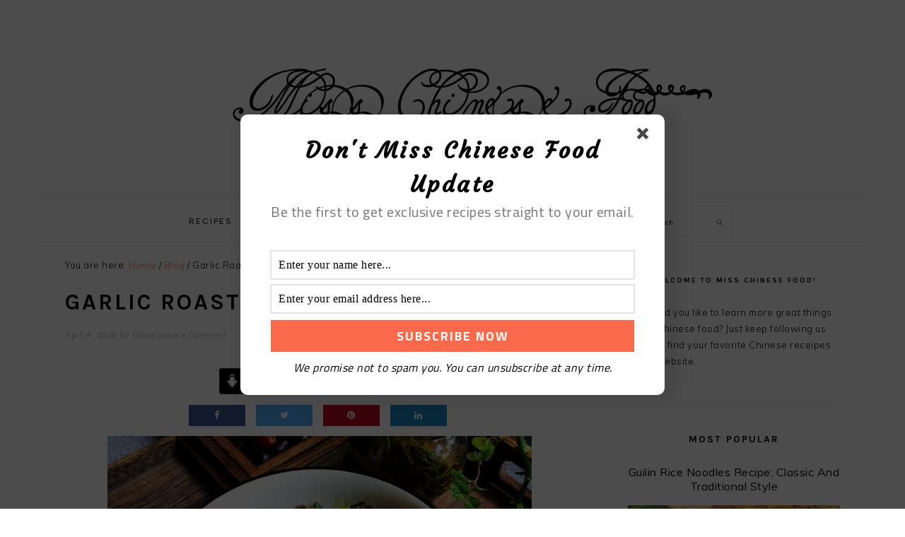

--- FILE ---
content_type: text/html; charset=UTF-8
request_url: https://misschinesefood.com/garlic-roasted-eel/
body_size: 30055
content:
<!DOCTYPE html><html lang="en-US"><head><meta charset="UTF-8"/>
<script>var __ezHttpConsent={setByCat:function(src,tagType,attributes,category,force,customSetScriptFn=null){var setScript=function(){if(force||window.ezTcfConsent[category]){if(typeof customSetScriptFn==='function'){customSetScriptFn();}else{var scriptElement=document.createElement(tagType);scriptElement.src=src;attributes.forEach(function(attr){for(var key in attr){if(attr.hasOwnProperty(key)){scriptElement.setAttribute(key,attr[key]);}}});var firstScript=document.getElementsByTagName(tagType)[0];firstScript.parentNode.insertBefore(scriptElement,firstScript);}}};if(force||(window.ezTcfConsent&&window.ezTcfConsent.loaded)){setScript();}else if(typeof getEzConsentData==="function"){getEzConsentData().then(function(ezTcfConsent){if(ezTcfConsent&&ezTcfConsent.loaded){setScript();}else{console.error("cannot get ez consent data");force=true;setScript();}});}else{force=true;setScript();console.error("getEzConsentData is not a function");}},};</script>
<script>var ezTcfConsent=window.ezTcfConsent?window.ezTcfConsent:{loaded:false,store_info:false,develop_and_improve_services:false,measure_ad_performance:false,measure_content_performance:false,select_basic_ads:false,create_ad_profile:false,select_personalized_ads:false,create_content_profile:false,select_personalized_content:false,understand_audiences:false,use_limited_data_to_select_content:false,};function getEzConsentData(){return new Promise(function(resolve){document.addEventListener("ezConsentEvent",function(event){var ezTcfConsent=event.detail.ezTcfConsent;resolve(ezTcfConsent);});});}</script>
<script>if(typeof _setEzCookies!=='function'){function _setEzCookies(ezConsentData){var cookies=window.ezCookieQueue;for(var i=0;i<cookies.length;i++){var cookie=cookies[i];if(ezConsentData&&ezConsentData.loaded&&ezConsentData[cookie.tcfCategory]){document.cookie=cookie.name+"="+cookie.value;}}}}
window.ezCookieQueue=window.ezCookieQueue||[];if(typeof addEzCookies!=='function'){function addEzCookies(arr){window.ezCookieQueue=[...window.ezCookieQueue,...arr];}}
addEzCookies([{name:"ezoab_183145",value:"mod1; Path=/; Domain=misschinesefood.com; Max-Age=7200",tcfCategory:"store_info",isEzoic:"true",},{name:"ezosuibasgeneris-1",value:"7cab53dc-fd51-481f-57b8-0a3890d4c6e8; Path=/; Domain=misschinesefood.com; Expires=Sun, 24 Jan 2027 13:42:54 UTC; Secure; SameSite=None",tcfCategory:"understand_audiences",isEzoic:"true",}]);if(window.ezTcfConsent&&window.ezTcfConsent.loaded){_setEzCookies(window.ezTcfConsent);}else if(typeof getEzConsentData==="function"){getEzConsentData().then(function(ezTcfConsent){if(ezTcfConsent&&ezTcfConsent.loaded){_setEzCookies(window.ezTcfConsent);}else{console.error("cannot get ez consent data");_setEzCookies(window.ezTcfConsent);}});}else{console.error("getEzConsentData is not a function");_setEzCookies(window.ezTcfConsent);}</script><script type="text/javascript" data-ezscrex='false' data-cfasync='false'>window._ezaq = Object.assign({"edge_cache_status":12,"edge_response_time":80,"url":"https://misschinesefood.com/garlic-roasted-eel/"}, typeof window._ezaq !== "undefined" ? window._ezaq : {});</script><script type="text/javascript" data-ezscrex='false' data-cfasync='false'>window._ezaq = Object.assign({"ab_test_id":"mod1"}, typeof window._ezaq !== "undefined" ? window._ezaq : {});window.__ez=window.__ez||{};window.__ez.tf={};</script><script type="text/javascript" data-ezscrex='false' data-cfasync='false'>window.ezDisableAds = true;</script>
<script data-ezscrex='false' data-cfasync='false' data-pagespeed-no-defer>var __ez=__ez||{};__ez.stms=Date.now();__ez.evt={};__ez.script={};__ez.ck=__ez.ck||{};__ez.template={};__ez.template.isOrig=true;__ez.queue=__ez.queue||function(){var e=0,i=0,t=[],n=!1,o=[],r=[],s=!0,a=function(e,i,n,o,r,s,a){var l=arguments.length>7&&void 0!==arguments[7]?arguments[7]:window,d=this;this.name=e,this.funcName=i,this.parameters=null===n?null:w(n)?n:[n],this.isBlock=o,this.blockedBy=r,this.deleteWhenComplete=s,this.isError=!1,this.isComplete=!1,this.isInitialized=!1,this.proceedIfError=a,this.fWindow=l,this.isTimeDelay=!1,this.process=function(){f("... func = "+e),d.isInitialized=!0,d.isComplete=!0,f("... func.apply: "+e);var i=d.funcName.split("."),n=null,o=this.fWindow||window;i.length>3||(n=3===i.length?o[i[0]][i[1]][i[2]]:2===i.length?o[i[0]][i[1]]:o[d.funcName]),null!=n&&n.apply(null,this.parameters),!0===d.deleteWhenComplete&&delete t[e],!0===d.isBlock&&(f("----- F'D: "+d.name),m())}},l=function(e,i,t,n,o,r,s){var a=arguments.length>7&&void 0!==arguments[7]?arguments[7]:window,l=this;this.name=e,this.path=i,this.async=o,this.defer=r,this.isBlock=t,this.blockedBy=n,this.isInitialized=!1,this.isError=!1,this.isComplete=!1,this.proceedIfError=s,this.fWindow=a,this.isTimeDelay=!1,this.isPath=function(e){return"/"===e[0]&&"/"!==e[1]},this.getSrc=function(e){return void 0!==window.__ezScriptHost&&this.isPath(e)&&"banger.js"!==this.name?window.__ezScriptHost+e:e},this.process=function(){l.isInitialized=!0,f("... file = "+e);var i=this.fWindow?this.fWindow.document:document,t=i.createElement("script");t.src=this.getSrc(this.path),!0===o?t.async=!0:!0===r&&(t.defer=!0),t.onerror=function(){var e={url:window.location.href,name:l.name,path:l.path,user_agent:window.navigator.userAgent};"undefined"!=typeof _ezaq&&(e.pageview_id=_ezaq.page_view_id);var i=encodeURIComponent(JSON.stringify(e)),t=new XMLHttpRequest;t.open("GET","//g.ezoic.net/ezqlog?d="+i,!0),t.send(),f("----- ERR'D: "+l.name),l.isError=!0,!0===l.isBlock&&m()},t.onreadystatechange=t.onload=function(){var e=t.readyState;f("----- F'D: "+l.name),e&&!/loaded|complete/.test(e)||(l.isComplete=!0,!0===l.isBlock&&m())},i.getElementsByTagName("head")[0].appendChild(t)}},d=function(e,i){this.name=e,this.path="",this.async=!1,this.defer=!1,this.isBlock=!1,this.blockedBy=[],this.isInitialized=!0,this.isError=!1,this.isComplete=i,this.proceedIfError=!1,this.isTimeDelay=!1,this.process=function(){}};function c(e,i,n,s,a,d,c,u,f){var m=new l(e,i,n,s,a,d,c,f);!0===u?o[e]=m:r[e]=m,t[e]=m,h(m)}function h(e){!0!==u(e)&&0!=s&&e.process()}function u(e){if(!0===e.isTimeDelay&&!1===n)return f(e.name+" blocked = TIME DELAY!"),!0;if(w(e.blockedBy))for(var i=0;i<e.blockedBy.length;i++){var o=e.blockedBy[i];if(!1===t.hasOwnProperty(o))return f(e.name+" blocked = "+o),!0;if(!0===e.proceedIfError&&!0===t[o].isError)return!1;if(!1===t[o].isComplete)return f(e.name+" blocked = "+o),!0}return!1}function f(e){var i=window.location.href,t=new RegExp("[?&]ezq=([^&#]*)","i").exec(i);"1"===(t?t[1]:null)&&console.debug(e)}function m(){++e>200||(f("let's go"),p(o),p(r))}function p(e){for(var i in e)if(!1!==e.hasOwnProperty(i)){var t=e[i];!0===t.isComplete||u(t)||!0===t.isInitialized||!0===t.isError?!0===t.isError?f(t.name+": error"):!0===t.isComplete?f(t.name+": complete already"):!0===t.isInitialized&&f(t.name+": initialized already"):t.process()}}function w(e){return"[object Array]"==Object.prototype.toString.call(e)}return window.addEventListener("load",(function(){setTimeout((function(){n=!0,f("TDELAY -----"),m()}),5e3)}),!1),{addFile:c,addFileOnce:function(e,i,n,o,r,s,a,l,d){t[e]||c(e,i,n,o,r,s,a,l,d)},addDelayFile:function(e,i){var n=new l(e,i,!1,[],!1,!1,!0);n.isTimeDelay=!0,f(e+" ...  FILE! TDELAY"),r[e]=n,t[e]=n,h(n)},addFunc:function(e,n,s,l,d,c,u,f,m,p){!0===c&&(e=e+"_"+i++);var w=new a(e,n,s,l,d,u,f,p);!0===m?o[e]=w:r[e]=w,t[e]=w,h(w)},addDelayFunc:function(e,i,n){var o=new a(e,i,n,!1,[],!0,!0);o.isTimeDelay=!0,f(e+" ...  FUNCTION! TDELAY"),r[e]=o,t[e]=o,h(o)},items:t,processAll:m,setallowLoad:function(e){s=e},markLoaded:function(e){if(e&&0!==e.length){if(e in t){var i=t[e];!0===i.isComplete?f(i.name+" "+e+": error loaded duplicate"):(i.isComplete=!0,i.isInitialized=!0)}else t[e]=new d(e,!0);f("markLoaded dummyfile: "+t[e].name)}},logWhatsBlocked:function(){for(var e in t)!1!==t.hasOwnProperty(e)&&u(t[e])}}}();__ez.evt.add=function(e,t,n){e.addEventListener?e.addEventListener(t,n,!1):e.attachEvent?e.attachEvent("on"+t,n):e["on"+t]=n()},__ez.evt.remove=function(e,t,n){e.removeEventListener?e.removeEventListener(t,n,!1):e.detachEvent?e.detachEvent("on"+t,n):delete e["on"+t]};__ez.script.add=function(e){var t=document.createElement("script");t.src=e,t.async=!0,t.type="text/javascript",document.getElementsByTagName("head")[0].appendChild(t)};__ez.dot=__ez.dot||{};__ez.queue.addFileOnce('/detroitchicago/boise.js', '/detroitchicago/boise.js?gcb=195-0&cb=5', true, [], true, false, true, false);__ez.queue.addFileOnce('/parsonsmaize/abilene.js', '/parsonsmaize/abilene.js?gcb=195-0&cb=e80eca0cdb', true, [], true, false, true, false);__ez.queue.addFileOnce('/parsonsmaize/mulvane.js', '/parsonsmaize/mulvane.js?gcb=195-0&cb=e75e48eec0', true, ['/parsonsmaize/abilene.js'], true, false, true, false);__ez.queue.addFileOnce('/detroitchicago/birmingham.js', '/detroitchicago/birmingham.js?gcb=195-0&cb=539c47377c', true, ['/parsonsmaize/abilene.js'], true, false, true, false);</script>
<script data-ezscrex="false" type="text/javascript" data-cfasync="false">window._ezaq = Object.assign({"ad_cache_level":0,"adpicker_placement_cnt":0,"ai_placeholder_cache_level":0,"ai_placeholder_placement_cnt":-1,"article_category":"Blog","author":"Grace","domain":"misschinesefood.com","domain_id":183145,"ezcache_level":1,"ezcache_skip_code":0,"has_bad_image":0,"has_bad_words":0,"is_sitespeed":0,"lt_cache_level":0,"publish_date":"2020-04-04","response_size":134070,"response_size_orig":128306,"response_time_orig":49,"template_id":5,"url":"https://misschinesefood.com/garlic-roasted-eel/","word_count":0,"worst_bad_word_level":0}, typeof window._ezaq !== "undefined" ? window._ezaq : {});__ez.queue.markLoaded('ezaqBaseReady');</script>
<script type='text/javascript' data-ezscrex='false' data-cfasync='false'>
window.ezAnalyticsStatic = true;

function analyticsAddScript(script) {
	var ezDynamic = document.createElement('script');
	ezDynamic.type = 'text/javascript';
	ezDynamic.innerHTML = script;
	document.head.appendChild(ezDynamic);
}
function getCookiesWithPrefix() {
    var allCookies = document.cookie.split(';');
    var cookiesWithPrefix = {};

    for (var i = 0; i < allCookies.length; i++) {
        var cookie = allCookies[i].trim();

        for (var j = 0; j < arguments.length; j++) {
            var prefix = arguments[j];
            if (cookie.indexOf(prefix) === 0) {
                var cookieParts = cookie.split('=');
                var cookieName = cookieParts[0];
                var cookieValue = cookieParts.slice(1).join('=');
                cookiesWithPrefix[cookieName] = decodeURIComponent(cookieValue);
                break; // Once matched, no need to check other prefixes
            }
        }
    }

    return cookiesWithPrefix;
}
function productAnalytics() {
	var d = {"pr":[6],"omd5":"ddf8dd54b5f091edc1e44a394dc028dc","nar":"risk score"};
	d.u = _ezaq.url;
	d.p = _ezaq.page_view_id;
	d.v = _ezaq.visit_uuid;
	d.ab = _ezaq.ab_test_id;
	d.e = JSON.stringify(_ezaq);
	d.ref = document.referrer;
	d.c = getCookiesWithPrefix('active_template', 'ez', 'lp_');
	if(typeof ez_utmParams !== 'undefined') {
		d.utm = ez_utmParams;
	}

	var dataText = JSON.stringify(d);
	var xhr = new XMLHttpRequest();
	xhr.open('POST','/ezais/analytics?cb=1', true);
	xhr.onload = function () {
		if (xhr.status!=200) {
            return;
		}

        if(document.readyState !== 'loading') {
            analyticsAddScript(xhr.response);
            return;
        }

        var eventFunc = function() {
            if(document.readyState === 'loading') {
                return;
            }
            document.removeEventListener('readystatechange', eventFunc, false);
            analyticsAddScript(xhr.response);
        };

        document.addEventListener('readystatechange', eventFunc, false);
	};
	xhr.setRequestHeader('Content-Type','text/plain');
	xhr.send(dataText);
}
__ez.queue.addFunc("productAnalytics", "productAnalytics", null, true, ['ezaqBaseReady'], false, false, false, true);
</script><base href="https://misschinesefood.com/garlic-roasted-eel/"/><style>img.lazy{min-height:1px}</style><link rel="preload" href="https://misschinesefood.com/wp-content/plugins/w3-total-cache/pub/js/lazyload.min.js" as="script"/>

<meta name="viewport" content="width=device-width, initial-scale=1"/>
<meta name="robots" content="index, follow, max-image-preview:large, max-snippet:-1, max-video-preview:-1"/>

	<!-- This site is optimized with the Yoast SEO Premium plugin v20.5 (Yoast SEO v20.5) - https://yoast.com/wordpress/plugins/seo/ -->
	<title>Garlic Roasted Eel | Miss Chinese Food</title>
	<meta name="description" content="Today ’s dish is specially prepared for children and husband. It is garlic roasted eel. Asian swamp eel is tender and has fresh meat, extremely high nutritional value, rich in DHA and DHA and lecithin, which is the main component of the cell membrane of various organs of the human body and which is an indispensable nutrient for brain cells. In addition, it is also rich in vitamin A, which can enhance vision and promote the metabolism of the membrane. In addition, it also has the functions of clearing away heat and detoxifying, nourishing blood and nourishing liver and kidney. Children eat more eel, which has the benefit of brain and eye protection. Adults eat more eel, which has the benefits of physical fitness."/>
	<link rel="canonical" href="https://misschinesefood.com/garlic-roasted-eel/"/>
	<meta property="og:locale" content="en_US"/>
	<meta property="og:type" content="article"/>
	<meta property="og:title" content="Garlic Roasted Eel"/>
	<meta property="og:description" content="Today ’s dish is specially prepared for children and husband. It is garlic roasted eel. Asian swamp eel is tender and has fresh meat, extremely high nutritional value, rich in DHA and DHA and lecithin, which is the main component of the cell membrane of various organs of the human body and which is an indispensable nutrient for brain cells. In addition, it is also rich in vitamin A, which can enhance vision and promote the metabolism of the membrane. In addition, it also has the functions of clearing away heat and detoxifying, nourishing blood and nourishing liver and kidney. Children eat more eel, which has the benefit of brain and eye protection. Adults eat more eel, which has the benefits of physical fitness."/>
	<meta property="og:url" content="https://misschinesefood.com/garlic-roasted-eel/"/>
	<meta property="og:site_name" content="Miss Chinese Food"/>
	<meta property="article:published_time" content="2020-04-04T13:08:23+00:00"/>
	<meta property="og:image" content="https://misschinesefood.com/wp-content/uploads/2020/04/n9087269_158080178776601.jpg"/>
	<meta name="author" content="Grace"/>
	<meta name="twitter:card" content="summary_large_image"/>
	<script type="application/ld+json" class="yoast-schema-graph">{"@context":"https://schema.org","@graph":[{"@type":"Article","@id":"https://misschinesefood.com/garlic-roasted-eel/#article","isPartOf":{"@id":"https://misschinesefood.com/garlic-roasted-eel/"},"author":{"name":"Grace","@id":"https://misschinesefood.com/#/schema/person/240d4bbf7128bb352d4a67d0da29c0ba"},"headline":"Garlic Roasted Eel","datePublished":"2020-04-04T13:08:23+00:00","dateModified":"2020-04-04T13:08:23+00:00","wordCount":568,"commentCount":0,"publisher":{"@id":"https://misschinesefood.com/#/schema/person/9551680a097fd2f079d36d78de537c13"},"image":{"@id":"https://misschinesefood.com/garlic-roasted-eel/#primaryimage"},"thumbnailUrl":"https://misschinesefood.com/wp-content/uploads/2020/04/n9087269_158080178776601.jpg","keywords":["Home Cooking"],"articleSection":["Blog","Homely Recipes","Recipes","Tutorials"],"inLanguage":"en-US","potentialAction":[{"@type":"CommentAction","name":"Comment","target":["https://misschinesefood.com/garlic-roasted-eel/#respond"]}]},{"@type":"WebPage","@id":"https://misschinesefood.com/garlic-roasted-eel/","url":"https://misschinesefood.com/garlic-roasted-eel/","name":"Garlic Roasted Eel | Miss Chinese Food","isPartOf":{"@id":"https://misschinesefood.com/#website"},"primaryImageOfPage":{"@id":"https://misschinesefood.com/garlic-roasted-eel/#primaryimage"},"image":{"@id":"https://misschinesefood.com/garlic-roasted-eel/#primaryimage"},"thumbnailUrl":"https://misschinesefood.com/wp-content/uploads/2020/04/n9087269_158080178776601.jpg","datePublished":"2020-04-04T13:08:23+00:00","dateModified":"2020-04-04T13:08:23+00:00","description":"Today ’s dish is specially prepared for children and husband. It is garlic roasted eel. Asian swamp eel is tender and has fresh meat, extremely high nutritional value, rich in DHA and DHA and lecithin, which is the main component of the cell membrane of various organs of the human body and which is an indispensable nutrient for brain cells. In addition, it is also rich in vitamin A, which can enhance vision and promote the metabolism of the membrane. In addition, it also has the functions of clearing away heat and detoxifying, nourishing blood and nourishing liver and kidney. Children eat more eel, which has the benefit of brain and eye protection. Adults eat more eel, which has the benefits of physical fitness.","breadcrumb":{"@id":"https://misschinesefood.com/garlic-roasted-eel/#breadcrumb"},"inLanguage":"en-US","potentialAction":[{"@type":"ReadAction","target":["https://misschinesefood.com/garlic-roasted-eel/"]}]},{"@type":"ImageObject","inLanguage":"en-US","@id":"https://misschinesefood.com/garlic-roasted-eel/#primaryimage","url":"https://misschinesefood.s3.us-west-1.amazonaws.com/wp-content/uploads/2020/04/04130048/n9087269_158080178776601.jpg","contentUrl":"https://misschinesefood.s3.us-west-1.amazonaws.com/wp-content/uploads/2020/04/04130048/n9087269_158080178776601.jpg","width":600,"height":487},{"@type":"BreadcrumbList","@id":"https://misschinesefood.com/garlic-roasted-eel/#breadcrumb","itemListElement":[{"@type":"ListItem","position":1,"name":"Home","item":"https://misschinesefood.com/"},{"@type":"ListItem","position":2,"name":"New page","item":"https://misschinesefood.com/new-page/"},{"@type":"ListItem","position":3,"name":"Garlic Roasted Eel"}]},{"@type":"WebSite","@id":"https://misschinesefood.com/#website","url":"https://misschinesefood.com/","name":"You","description":"Find Best Chinese Recipes Here","publisher":{"@id":"https://misschinesefood.com/#/schema/person/9551680a097fd2f079d36d78de537c13"},"potentialAction":[{"@type":"SearchAction","target":{"@type":"EntryPoint","urlTemplate":"https://misschinesefood.com/?s={search_term_string}"},"query-input":"required name=search_term_string"}],"inLanguage":"en-US"},{"@type":["Person","Organization"],"@id":"https://misschinesefood.com/#/schema/person/240d4bbf7128bb352d4a67d0da29c0ba","name":"Grace","logo":{"@id":"https://misschinesefood.com/#/schema/person/image/"}},{"@type":"Person","@id":"https://misschinesefood.com/#/schema/person/240d4bbf7128bb352d4a67d0da29c0ba","name":"Grace","url":"https://misschinesefood.com/author/grace/"},{"@type":"Recipe","name":"Garlic Roasted Eel","author":{"@id":"https://misschinesefood.com/#/schema/person/240d4bbf7128bb352d4a67d0da29c0ba"},"description":"","datePublished":"2020-04-04T13:08:23+00:00","image":["https://misschinesefood.s3.us-west-1.amazonaws.com/wp-content/uploads/2020/04/04130122/s9087269_158080116294815.jpg","https://misschinesefood.s3.us-west-1.amazonaws.com/wp-content/uploads/2020/04/04130122/s9087269_158080116294815-328x375.jpg","https://misschinesefood.s3.us-west-1.amazonaws.com/wp-content/uploads/2020/04/04130122/s9087269_158080116294815-328x270.jpg"],"recipeYield":["4","4 people"],"prepTime":"PT15M","cookTime":"PT15M","recipeIngredient":["60 g eel","50 g garlic","8 g dried red chili","1 g Sichuan peppercorn","10 g bean paste","1 g pepper powder","20 ml Chinese cooking","20 g ginger","celery","scallion","20 ml light soy sauce","3 g salt","30 ml oil"],"recipeCategory":["Chinese Food"],"recipeCuisine":["Chinese"],"keywords":"Garlic Roasted Eel","@id":"https://misschinesefood.com/garlic-roasted-eel/#recipe","isPartOf":{"@id":"https://misschinesefood.com/garlic-roasted-eel/#article"},"mainEntityOfPage":"https://misschinesefood.com/garlic-roasted-eel/"}]}</script>
	<!-- / Yoast SEO Premium plugin. -->


<link rel="dns-prefetch" href="//ajax.googleapis.com"/>
<link rel="dns-prefetch" href="//fonts.googleapis.com"/>
<link rel="alternate" type="application/rss+xml" title="Miss Chinese Food » Feed" href="https://misschinesefood.com/feed/"/>
<link rel="alternate" type="application/rss+xml" title="Miss Chinese Food » Comments Feed" href="https://misschinesefood.com/comments/feed/"/>
<link rel="alternate" type="application/rss+xml" title="Miss Chinese Food » Garlic Roasted Eel Comments Feed" href="https://misschinesefood.com/garlic-roasted-eel/feed/"/>
<script type="text/javascript">
window._wpemojiSettings = {"baseUrl":"https:\/\/s.w.org\/images\/core\/emoji\/14.0.0\/72x72\/","ext":".png","svgUrl":"https:\/\/s.w.org\/images\/core\/emoji\/14.0.0\/svg\/","svgExt":".svg","source":{"concatemoji":"https:\/\/misschinesefood.com\/wp-includes\/js\/wp-emoji-release.min.js?ver=6.2"}};
/*! This file is auto-generated */
!function(e,a,t){var n,r,o,i=a.createElement("canvas"),p=i.getContext&&i.getContext("2d");function s(e,t){p.clearRect(0,0,i.width,i.height),p.fillText(e,0,0);e=i.toDataURL();return p.clearRect(0,0,i.width,i.height),p.fillText(t,0,0),e===i.toDataURL()}function c(e){var t=a.createElement("script");t.src=e,t.defer=t.type="text/javascript",a.getElementsByTagName("head")[0].appendChild(t)}for(o=Array("flag","emoji"),t.supports={everything:!0,everythingExceptFlag:!0},r=0;r<o.length;r++)t.supports[o[r]]=function(e){if(p&&p.fillText)switch(p.textBaseline="top",p.font="600 32px Arial",e){case"flag":return s("\ud83c\udff3\ufe0f\u200d\u26a7\ufe0f","\ud83c\udff3\ufe0f\u200b\u26a7\ufe0f")?!1:!s("\ud83c\uddfa\ud83c\uddf3","\ud83c\uddfa\u200b\ud83c\uddf3")&&!s("\ud83c\udff4\udb40\udc67\udb40\udc62\udb40\udc65\udb40\udc6e\udb40\udc67\udb40\udc7f","\ud83c\udff4\u200b\udb40\udc67\u200b\udb40\udc62\u200b\udb40\udc65\u200b\udb40\udc6e\u200b\udb40\udc67\u200b\udb40\udc7f");case"emoji":return!s("\ud83e\udef1\ud83c\udffb\u200d\ud83e\udef2\ud83c\udfff","\ud83e\udef1\ud83c\udffb\u200b\ud83e\udef2\ud83c\udfff")}return!1}(o[r]),t.supports.everything=t.supports.everything&&t.supports[o[r]],"flag"!==o[r]&&(t.supports.everythingExceptFlag=t.supports.everythingExceptFlag&&t.supports[o[r]]);t.supports.everythingExceptFlag=t.supports.everythingExceptFlag&&!t.supports.flag,t.DOMReady=!1,t.readyCallback=function(){t.DOMReady=!0},t.supports.everything||(n=function(){t.readyCallback()},a.addEventListener?(a.addEventListener("DOMContentLoaded",n,!1),e.addEventListener("load",n,!1)):(e.attachEvent("onload",n),a.attachEvent("onreadystatechange",function(){"complete"===a.readyState&&t.readyCallback()})),(e=t.source||{}).concatemoji?c(e.concatemoji):e.wpemoji&&e.twemoji&&(c(e.twemoji),c(e.wpemoji)))}(window,document,window._wpemojiSettings);
</script>
<style type="text/css">
img.wp-smiley,
img.emoji {
	display: inline !important;
	border: none !important;
	box-shadow: none !important;
	height: 1em !important;
	width: 1em !important;
	margin: 0 0.07em !important;
	vertical-align: -0.1em !important;
	background: none !important;
	padding: 0 !important;
}
</style>
	<link rel="stylesheet" id="genesis-simple-share-plugin-css-css" href="https://cdn-0.misschinesefood.com/wp-content/plugins/genesis-simple-share/assets/css/share.min.css?ver=0.1.0" type="text/css" media="all"/>
<link rel="stylesheet" id="genesis-simple-share-genericons-css-css" href="https://cdn-0.misschinesefood.com/wp-content/plugins/genesis-simple-share/assets/css/genericons.min.css?ver=0.1.0" type="text/css" media="all"/>
<link rel="stylesheet" id="foodie-pro-theme-css" href="https://cdn-0.misschinesefood.com/wp-content/themes/foodiepro-v420/style.css?ver=4.2.0" type="text/css" media="all"/>
<style id="foodie-pro-theme-inline-css" type="text/css">
body, .site-description, .sidebar .featured-content .entry-title{font-family:"Muli","Helvetica Neue",sans-serif;}.genesis-nav-menu{font-family:"Karla","Helvetica Neue",sans-serif;}h1, h2, h3, h4, h5, h6, .site-title, .entry-title, .widgettitle{font-family:"Karla","Helvetica Neue",sans-serif;}.entry-title{font-family:"Karla","Helvetica Neue",sans-serif;}.button, .button-secondary, button, input[type="button"], input[type="reset"], input[type="submit"], a.more-link, .more-from-category a{font-family:"Karla","Helvetica Neue",sans-serif;}
</style>
<link rel="stylesheet" id="wp-block-library-css" href="https://cdn-0.misschinesefood.com/wp-includes/css/dist/block-library/style.min.css?ver=6.2" type="text/css" media="all"/>
<link rel="stylesheet" id="classic-theme-styles-css" href="https://cdn-0.misschinesefood.com/wp-includes/css/classic-themes.min.css?ver=6.2" type="text/css" media="all"/>
<style id="global-styles-inline-css" type="text/css">
body{--wp--preset--color--black: #000000;--wp--preset--color--cyan-bluish-gray: #abb8c3;--wp--preset--color--white: #ffffff;--wp--preset--color--pale-pink: #f78da7;--wp--preset--color--vivid-red: #cf2e2e;--wp--preset--color--luminous-vivid-orange: #ff6900;--wp--preset--color--luminous-vivid-amber: #fcb900;--wp--preset--color--light-green-cyan: #7bdcb5;--wp--preset--color--vivid-green-cyan: #00d084;--wp--preset--color--pale-cyan-blue: #8ed1fc;--wp--preset--color--vivid-cyan-blue: #0693e3;--wp--preset--color--vivid-purple: #9b51e0;--wp--preset--gradient--vivid-cyan-blue-to-vivid-purple: linear-gradient(135deg,rgba(6,147,227,1) 0%,rgb(155,81,224) 100%);--wp--preset--gradient--light-green-cyan-to-vivid-green-cyan: linear-gradient(135deg,rgb(122,220,180) 0%,rgb(0,208,130) 100%);--wp--preset--gradient--luminous-vivid-amber-to-luminous-vivid-orange: linear-gradient(135deg,rgba(252,185,0,1) 0%,rgba(255,105,0,1) 100%);--wp--preset--gradient--luminous-vivid-orange-to-vivid-red: linear-gradient(135deg,rgba(255,105,0,1) 0%,rgb(207,46,46) 100%);--wp--preset--gradient--very-light-gray-to-cyan-bluish-gray: linear-gradient(135deg,rgb(238,238,238) 0%,rgb(169,184,195) 100%);--wp--preset--gradient--cool-to-warm-spectrum: linear-gradient(135deg,rgb(74,234,220) 0%,rgb(151,120,209) 20%,rgb(207,42,186) 40%,rgb(238,44,130) 60%,rgb(251,105,98) 80%,rgb(254,248,76) 100%);--wp--preset--gradient--blush-light-purple: linear-gradient(135deg,rgb(255,206,236) 0%,rgb(152,150,240) 100%);--wp--preset--gradient--blush-bordeaux: linear-gradient(135deg,rgb(254,205,165) 0%,rgb(254,45,45) 50%,rgb(107,0,62) 100%);--wp--preset--gradient--luminous-dusk: linear-gradient(135deg,rgb(255,203,112) 0%,rgb(199,81,192) 50%,rgb(65,88,208) 100%);--wp--preset--gradient--pale-ocean: linear-gradient(135deg,rgb(255,245,203) 0%,rgb(182,227,212) 50%,rgb(51,167,181) 100%);--wp--preset--gradient--electric-grass: linear-gradient(135deg,rgb(202,248,128) 0%,rgb(113,206,126) 100%);--wp--preset--gradient--midnight: linear-gradient(135deg,rgb(2,3,129) 0%,rgb(40,116,252) 100%);--wp--preset--duotone--dark-grayscale: url('#wp-duotone-dark-grayscale');--wp--preset--duotone--grayscale: url('#wp-duotone-grayscale');--wp--preset--duotone--purple-yellow: url('#wp-duotone-purple-yellow');--wp--preset--duotone--blue-red: url('#wp-duotone-blue-red');--wp--preset--duotone--midnight: url('#wp-duotone-midnight');--wp--preset--duotone--magenta-yellow: url('#wp-duotone-magenta-yellow');--wp--preset--duotone--purple-green: url('#wp-duotone-purple-green');--wp--preset--duotone--blue-orange: url('#wp-duotone-blue-orange');--wp--preset--font-size--small: 13px;--wp--preset--font-size--medium: 20px;--wp--preset--font-size--large: 36px;--wp--preset--font-size--x-large: 42px;--wp--preset--spacing--20: 0.44rem;--wp--preset--spacing--30: 0.67rem;--wp--preset--spacing--40: 1rem;--wp--preset--spacing--50: 1.5rem;--wp--preset--spacing--60: 2.25rem;--wp--preset--spacing--70: 3.38rem;--wp--preset--spacing--80: 5.06rem;--wp--preset--shadow--natural: 6px 6px 9px rgba(0, 0, 0, 0.2);--wp--preset--shadow--deep: 12px 12px 50px rgba(0, 0, 0, 0.4);--wp--preset--shadow--sharp: 6px 6px 0px rgba(0, 0, 0, 0.2);--wp--preset--shadow--outlined: 6px 6px 0px -3px rgba(255, 255, 255, 1), 6px 6px rgba(0, 0, 0, 1);--wp--preset--shadow--crisp: 6px 6px 0px rgba(0, 0, 0, 1);}:where(.is-layout-flex){gap: 0.5em;}body .is-layout-flow > .alignleft{float: left;margin-inline-start: 0;margin-inline-end: 2em;}body .is-layout-flow > .alignright{float: right;margin-inline-start: 2em;margin-inline-end: 0;}body .is-layout-flow > .aligncenter{margin-left: auto !important;margin-right: auto !important;}body .is-layout-constrained > .alignleft{float: left;margin-inline-start: 0;margin-inline-end: 2em;}body .is-layout-constrained > .alignright{float: right;margin-inline-start: 2em;margin-inline-end: 0;}body .is-layout-constrained > .aligncenter{margin-left: auto !important;margin-right: auto !important;}body .is-layout-constrained > :where(:not(.alignleft):not(.alignright):not(.alignfull)){max-width: var(--wp--style--global--content-size);margin-left: auto !important;margin-right: auto !important;}body .is-layout-constrained > .alignwide{max-width: var(--wp--style--global--wide-size);}body .is-layout-flex{display: flex;}body .is-layout-flex{flex-wrap: wrap;align-items: center;}body .is-layout-flex > *{margin: 0;}:where(.wp-block-columns.is-layout-flex){gap: 2em;}.has-black-color{color: var(--wp--preset--color--black) !important;}.has-cyan-bluish-gray-color{color: var(--wp--preset--color--cyan-bluish-gray) !important;}.has-white-color{color: var(--wp--preset--color--white) !important;}.has-pale-pink-color{color: var(--wp--preset--color--pale-pink) !important;}.has-vivid-red-color{color: var(--wp--preset--color--vivid-red) !important;}.has-luminous-vivid-orange-color{color: var(--wp--preset--color--luminous-vivid-orange) !important;}.has-luminous-vivid-amber-color{color: var(--wp--preset--color--luminous-vivid-amber) !important;}.has-light-green-cyan-color{color: var(--wp--preset--color--light-green-cyan) !important;}.has-vivid-green-cyan-color{color: var(--wp--preset--color--vivid-green-cyan) !important;}.has-pale-cyan-blue-color{color: var(--wp--preset--color--pale-cyan-blue) !important;}.has-vivid-cyan-blue-color{color: var(--wp--preset--color--vivid-cyan-blue) !important;}.has-vivid-purple-color{color: var(--wp--preset--color--vivid-purple) !important;}.has-black-background-color{background-color: var(--wp--preset--color--black) !important;}.has-cyan-bluish-gray-background-color{background-color: var(--wp--preset--color--cyan-bluish-gray) !important;}.has-white-background-color{background-color: var(--wp--preset--color--white) !important;}.has-pale-pink-background-color{background-color: var(--wp--preset--color--pale-pink) !important;}.has-vivid-red-background-color{background-color: var(--wp--preset--color--vivid-red) !important;}.has-luminous-vivid-orange-background-color{background-color: var(--wp--preset--color--luminous-vivid-orange) !important;}.has-luminous-vivid-amber-background-color{background-color: var(--wp--preset--color--luminous-vivid-amber) !important;}.has-light-green-cyan-background-color{background-color: var(--wp--preset--color--light-green-cyan) !important;}.has-vivid-green-cyan-background-color{background-color: var(--wp--preset--color--vivid-green-cyan) !important;}.has-pale-cyan-blue-background-color{background-color: var(--wp--preset--color--pale-cyan-blue) !important;}.has-vivid-cyan-blue-background-color{background-color: var(--wp--preset--color--vivid-cyan-blue) !important;}.has-vivid-purple-background-color{background-color: var(--wp--preset--color--vivid-purple) !important;}.has-black-border-color{border-color: var(--wp--preset--color--black) !important;}.has-cyan-bluish-gray-border-color{border-color: var(--wp--preset--color--cyan-bluish-gray) !important;}.has-white-border-color{border-color: var(--wp--preset--color--white) !important;}.has-pale-pink-border-color{border-color: var(--wp--preset--color--pale-pink) !important;}.has-vivid-red-border-color{border-color: var(--wp--preset--color--vivid-red) !important;}.has-luminous-vivid-orange-border-color{border-color: var(--wp--preset--color--luminous-vivid-orange) !important;}.has-luminous-vivid-amber-border-color{border-color: var(--wp--preset--color--luminous-vivid-amber) !important;}.has-light-green-cyan-border-color{border-color: var(--wp--preset--color--light-green-cyan) !important;}.has-vivid-green-cyan-border-color{border-color: var(--wp--preset--color--vivid-green-cyan) !important;}.has-pale-cyan-blue-border-color{border-color: var(--wp--preset--color--pale-cyan-blue) !important;}.has-vivid-cyan-blue-border-color{border-color: var(--wp--preset--color--vivid-cyan-blue) !important;}.has-vivid-purple-border-color{border-color: var(--wp--preset--color--vivid-purple) !important;}.has-vivid-cyan-blue-to-vivid-purple-gradient-background{background: var(--wp--preset--gradient--vivid-cyan-blue-to-vivid-purple) !important;}.has-light-green-cyan-to-vivid-green-cyan-gradient-background{background: var(--wp--preset--gradient--light-green-cyan-to-vivid-green-cyan) !important;}.has-luminous-vivid-amber-to-luminous-vivid-orange-gradient-background{background: var(--wp--preset--gradient--luminous-vivid-amber-to-luminous-vivid-orange) !important;}.has-luminous-vivid-orange-to-vivid-red-gradient-background{background: var(--wp--preset--gradient--luminous-vivid-orange-to-vivid-red) !important;}.has-very-light-gray-to-cyan-bluish-gray-gradient-background{background: var(--wp--preset--gradient--very-light-gray-to-cyan-bluish-gray) !important;}.has-cool-to-warm-spectrum-gradient-background{background: var(--wp--preset--gradient--cool-to-warm-spectrum) !important;}.has-blush-light-purple-gradient-background{background: var(--wp--preset--gradient--blush-light-purple) !important;}.has-blush-bordeaux-gradient-background{background: var(--wp--preset--gradient--blush-bordeaux) !important;}.has-luminous-dusk-gradient-background{background: var(--wp--preset--gradient--luminous-dusk) !important;}.has-pale-ocean-gradient-background{background: var(--wp--preset--gradient--pale-ocean) !important;}.has-electric-grass-gradient-background{background: var(--wp--preset--gradient--electric-grass) !important;}.has-midnight-gradient-background{background: var(--wp--preset--gradient--midnight) !important;}.has-small-font-size{font-size: var(--wp--preset--font-size--small) !important;}.has-medium-font-size{font-size: var(--wp--preset--font-size--medium) !important;}.has-large-font-size{font-size: var(--wp--preset--font-size--large) !important;}.has-x-large-font-size{font-size: var(--wp--preset--font-size--x-large) !important;}
.wp-block-navigation a:where(:not(.wp-element-button)){color: inherit;}
:where(.wp-block-columns.is-layout-flex){gap: 2em;}
.wp-block-pullquote{font-size: 1.5em;line-height: 1.6;}
</style>
<link rel="stylesheet" id="contact-form-7-css" href="https://cdn-0.misschinesefood.com/wp-content/plugins/contact-form-7/includes/css/styles.css?ver=5.2" type="text/css" media="all"/>
<link rel="stylesheet" id="jpibfi-style-css" href="https://cdn-0.misschinesefood.com/wp-content/plugins/jquery-pin-it-button-for-images/css/client.css?ver=3.0.6" type="text/css" media="all"/>
<link rel="stylesheet" id="icomoon-css" href="https://cdn-0.misschinesefood.com/wp-content/plugins/kiwi-social-share/assets/vendors/icomoon/style.css?ver=2.1.6" type="text/css" media="all"/>
<link rel="stylesheet" id="google-fonts-css" href="//fonts.googleapis.com/css?family=Muli%3Aregular%2Citalic%2C300%2C300italic%7CKarla%3Aregular%2Citalic%2C700%2C700italic%26subset%3Dlatin%2C&amp;ver=4.2.0" type="text/css" media="all"/>
<link rel="stylesheet" id="tablepress-default-css" href="https://cdn-0.misschinesefood.com/wp-content/tablepress-combined.min.css?ver=12" type="text/css" media="all"/>
<link rel="stylesheet" id="sib-front-css-css" href="https://cdn-0.misschinesefood.com/wp-content/plugins/mailin/css/mailin-front.css?ver=6.2" type="text/css" media="all"/>
<script type="text/javascript" src="https://cdn-0.misschinesefood.com/wp-includes/js/jquery/jquery.min.js?ver=3.6.3" id="jquery-core-js"></script>
<script type="text/javascript" src="https://cdn-0.misschinesefood.com/wp-includes/js/jquery/jquery-migrate.min.js?ver=3.4.0" id="jquery-migrate-js"></script>
<script type="text/javascript" src="https://cdn-0.misschinesefood.com/wp-content/plugins/genesis-simple-share/assets/js/sharrre/jquery.sharrre.min.js?ver=0.1.0" id="genesis-simple-share-plugin-js-js"></script>
<script type="text/javascript" src="https://cdn-0.misschinesefood.com/wp-content/plugins/genesis-simple-share/assets/js/waypoints.min.js?ver=0.1.0" id="genesis-simple-share-waypoint-js-js"></script>
<script type="text/javascript" src="https://cdn-0.misschinesefood.com/wp-content/plugins/mailoptin/src/core/src/assets/js/mobile-detect.min.js?ver=2.2.28.1" id="mo-mobile-detect-js"></script>
<script type="text/javascript" id="sib-front-js-js-extra">
/* <![CDATA[ */
var sibErrMsg = {"invalidMail":"Please fill out valid email address","requiredField":"Please fill out required fields","invalidDateFormat":"Please fill out valid date format","invalidSMSFormat":"Please fill out valid phone number"};
var ajax_sib_front_object = {"ajax_url":"https:\/\/misschinesefood.com\/wp-admin\/admin-ajax.php","ajax_nonce":"6390c1da91","flag_url":"https:\/\/misschinesefood.com\/wp-content\/plugins\/mailin\/img\/flags\/"};
/* ]]> */
</script>
<script type="text/javascript" src="https://cdn-0.misschinesefood.com/wp-content/plugins/mailin/js/mailin-front.js?ver=1680344570" id="sib-front-js-js"></script>
<link rel="https://api.w.org/" href="https://misschinesefood.com/wp-json/"/><link rel="alternate" type="application/json" href="https://misschinesefood.com/wp-json/wp/v2/posts/47034"/><link rel="EditURI" type="application/rsd+xml" title="RSD" href="https://misschinesefood.com/xmlrpc.php?rsd"/>
<link rel="wlwmanifest" type="application/wlwmanifest+xml" href="https://misschinesefood.com/wp-includes/wlwmanifest.xml"/>
<meta name="generator" content="WordPress 6.2"/>
<link rel="shortlink" href="https://misschinesefood.com/?p=47034"/>
<style type="text/css">
	a.pinit-button.custom span {
		}

	.pinit-hover {
		opacity: 0.8 !important;
		filter: alpha(opacity=80) !important;
	}
	a.pinit-button {
	border-bottom: 0 !important;
	box-shadow: none !important;
	margin-bottom: 0 !important;
}
a.pinit-button::after {
    display: none;
}</style>
		<style type="text/css"> .wprm-comment-rating svg { width: 18px !important; height: 18px !important; } img.wprm-comment-rating { width: 90px !important; height: 18px !important; } .wprm-comment-rating svg path { fill: #f35324; } .wprm-comment-rating svg polygon { stroke: #f35324; } .wprm-comment-ratings-container svg .wprm-star-full { fill: #f35324; } .wprm-comment-ratings-container svg .wprm-star-empty { stroke: #f35324; }</style><link rel="pingback" href="https://misschinesefood.com/xmlrpc.php"/>
<!-- Global site tag (gtag.js) - Google Analytics -->
<script async="" src="https://www.googletagmanager.com/gtag/js?id=UA-89618791-1"></script>
<script>
  window.dataLayer = window.dataLayer || [];
  function gtag(){dataLayer.push(arguments);}
  gtag('js', new Date());

  gtag('config', 'UA-89618791-1');
  gtag('config', 'AW-977042275');
</script>
<script data-ad-client="ca-pub-2270896746235697" async="" src="https://pagead2.googlesyndication.com/pagead/js/adsbygoogle.js"></script><link rel="icon" href="https://misschinesefood.com/wp-content/uploads/2019/09/facicon.png" sizes="32x32"/>
<link rel="icon" href="https://misschinesefood.com/wp-content/uploads/2019/09/facicon.png" sizes="192x192"/>
<link rel="apple-touch-icon" href="https://misschinesefood.com/wp-content/uploads/2019/09/facicon.png"/>
<meta name="msapplication-TileImage" content="https://misschinesefood.com/wp-content/uploads/2019/09/facicon.png"/>
		<style type="text/css" id="wp-custom-css">
			.one-third .entry-title{
	font-size: 15px !important;
}
#featured-post-1 .widget-title{
	font-size: 14px;
}
#featured-post-1 .entry-title{
	text-align: center;
}
#featured-post-1 .entry-title a{
	font-size: 16px;
  font-weight: 400;
}

#featured-post-1 .entry-header{
	margin: 0 0 15px;
}
.sidebar .featured-content .entry{
	border-bottom: 0px;
	padding: 0;
	margin-bottom: 0;
}
.wp-caption-text {
  display: none;
}
		</style>
		<script type='text/javascript'>
var ezoTemplate = 'orig_site';
var ezouid = '1';
var ezoFormfactor = '1';
</script><script data-ezscrex="false" type='text/javascript'>
var soc_app_id = '0';
var did = 183145;
var ezdomain = 'misschinesefood.com';
var ezoicSearchable = 1;
</script></head>
<body class="post-template-default single single-post postid-47034 single-format-standard custom-header header-image header-full-width content-sidebar genesis-breadcrumbs-visible genesis-footer-widgets-visible foodie-pro"><svg xmlns="http://www.w3.org/2000/svg" viewBox="0 0 0 0" width="0" height="0" focusable="false" role="none" style="visibility: hidden; position: absolute; left: -9999px; overflow: hidden;"><defs><filter id="wp-duotone-dark-grayscale"><feColorMatrix color-interpolation-filters="sRGB" type="matrix" values=" .299 .587 .114 0 0 .299 .587 .114 0 0 .299 .587 .114 0 0 .299 .587 .114 0 0 "></feColorMatrix><feComponentTransfer color-interpolation-filters="sRGB"><feFuncR type="table" tableValues="0 0.49803921568627"></feFuncR><feFuncG type="table" tableValues="0 0.49803921568627"></feFuncG><feFuncB type="table" tableValues="0 0.49803921568627"></feFuncB><feFuncA type="table" tableValues="1 1"></feFuncA></feComponentTransfer><feComposite in2="SourceGraphic" operator="in"></feComposite></filter></defs></svg><svg xmlns="http://www.w3.org/2000/svg" viewBox="0 0 0 0" width="0" height="0" focusable="false" role="none" style="visibility: hidden; position: absolute; left: -9999px; overflow: hidden;"><defs><filter id="wp-duotone-grayscale"><feColorMatrix color-interpolation-filters="sRGB" type="matrix" values=" .299 .587 .114 0 0 .299 .587 .114 0 0 .299 .587 .114 0 0 .299 .587 .114 0 0 "></feColorMatrix><feComponentTransfer color-interpolation-filters="sRGB"><feFuncR type="table" tableValues="0 1"></feFuncR><feFuncG type="table" tableValues="0 1"></feFuncG><feFuncB type="table" tableValues="0 1"></feFuncB><feFuncA type="table" tableValues="1 1"></feFuncA></feComponentTransfer><feComposite in2="SourceGraphic" operator="in"></feComposite></filter></defs></svg><svg xmlns="http://www.w3.org/2000/svg" viewBox="0 0 0 0" width="0" height="0" focusable="false" role="none" style="visibility: hidden; position: absolute; left: -9999px; overflow: hidden;"><defs><filter id="wp-duotone-purple-yellow"><feColorMatrix color-interpolation-filters="sRGB" type="matrix" values=" .299 .587 .114 0 0 .299 .587 .114 0 0 .299 .587 .114 0 0 .299 .587 .114 0 0 "></feColorMatrix><feComponentTransfer color-interpolation-filters="sRGB"><feFuncR type="table" tableValues="0.54901960784314 0.98823529411765"></feFuncR><feFuncG type="table" tableValues="0 1"></feFuncG><feFuncB type="table" tableValues="0.71764705882353 0.25490196078431"></feFuncB><feFuncA type="table" tableValues="1 1"></feFuncA></feComponentTransfer><feComposite in2="SourceGraphic" operator="in"></feComposite></filter></defs></svg><svg xmlns="http://www.w3.org/2000/svg" viewBox="0 0 0 0" width="0" height="0" focusable="false" role="none" style="visibility: hidden; position: absolute; left: -9999px; overflow: hidden;"><defs><filter id="wp-duotone-blue-red"><feColorMatrix color-interpolation-filters="sRGB" type="matrix" values=" .299 .587 .114 0 0 .299 .587 .114 0 0 .299 .587 .114 0 0 .299 .587 .114 0 0 "></feColorMatrix><feComponentTransfer color-interpolation-filters="sRGB"><feFuncR type="table" tableValues="0 1"></feFuncR><feFuncG type="table" tableValues="0 0.27843137254902"></feFuncG><feFuncB type="table" tableValues="0.5921568627451 0.27843137254902"></feFuncB><feFuncA type="table" tableValues="1 1"></feFuncA></feComponentTransfer><feComposite in2="SourceGraphic" operator="in"></feComposite></filter></defs></svg><svg xmlns="http://www.w3.org/2000/svg" viewBox="0 0 0 0" width="0" height="0" focusable="false" role="none" style="visibility: hidden; position: absolute; left: -9999px; overflow: hidden;"><defs><filter id="wp-duotone-midnight"><feColorMatrix color-interpolation-filters="sRGB" type="matrix" values=" .299 .587 .114 0 0 .299 .587 .114 0 0 .299 .587 .114 0 0 .299 .587 .114 0 0 "></feColorMatrix><feComponentTransfer color-interpolation-filters="sRGB"><feFuncR type="table" tableValues="0 0"></feFuncR><feFuncG type="table" tableValues="0 0.64705882352941"></feFuncG><feFuncB type="table" tableValues="0 1"></feFuncB><feFuncA type="table" tableValues="1 1"></feFuncA></feComponentTransfer><feComposite in2="SourceGraphic" operator="in"></feComposite></filter></defs></svg><svg xmlns="http://www.w3.org/2000/svg" viewBox="0 0 0 0" width="0" height="0" focusable="false" role="none" style="visibility: hidden; position: absolute; left: -9999px; overflow: hidden;"><defs><filter id="wp-duotone-magenta-yellow"><feColorMatrix color-interpolation-filters="sRGB" type="matrix" values=" .299 .587 .114 0 0 .299 .587 .114 0 0 .299 .587 .114 0 0 .299 .587 .114 0 0 "></feColorMatrix><feComponentTransfer color-interpolation-filters="sRGB"><feFuncR type="table" tableValues="0.78039215686275 1"></feFuncR><feFuncG type="table" tableValues="0 0.94901960784314"></feFuncG><feFuncB type="table" tableValues="0.35294117647059 0.47058823529412"></feFuncB><feFuncA type="table" tableValues="1 1"></feFuncA></feComponentTransfer><feComposite in2="SourceGraphic" operator="in"></feComposite></filter></defs></svg><svg xmlns="http://www.w3.org/2000/svg" viewBox="0 0 0 0" width="0" height="0" focusable="false" role="none" style="visibility: hidden; position: absolute; left: -9999px; overflow: hidden;"><defs><filter id="wp-duotone-purple-green"><feColorMatrix color-interpolation-filters="sRGB" type="matrix" values=" .299 .587 .114 0 0 .299 .587 .114 0 0 .299 .587 .114 0 0 .299 .587 .114 0 0 "></feColorMatrix><feComponentTransfer color-interpolation-filters="sRGB"><feFuncR type="table" tableValues="0.65098039215686 0.40392156862745"></feFuncR><feFuncG type="table" tableValues="0 1"></feFuncG><feFuncB type="table" tableValues="0.44705882352941 0.4"></feFuncB><feFuncA type="table" tableValues="1 1"></feFuncA></feComponentTransfer><feComposite in2="SourceGraphic" operator="in"></feComposite></filter></defs></svg><svg xmlns="http://www.w3.org/2000/svg" viewBox="0 0 0 0" width="0" height="0" focusable="false" role="none" style="visibility: hidden; position: absolute; left: -9999px; overflow: hidden;"><defs><filter id="wp-duotone-blue-orange"><feColorMatrix color-interpolation-filters="sRGB" type="matrix" values=" .299 .587 .114 0 0 .299 .587 .114 0 0 .299 .587 .114 0 0 .299 .587 .114 0 0 "></feColorMatrix><feComponentTransfer color-interpolation-filters="sRGB"><feFuncR type="table" tableValues="0.098039215686275 1"></feFuncR><feFuncG type="table" tableValues="0 0.66274509803922"></feFuncG><feFuncB type="table" tableValues="0.84705882352941 0.41960784313725"></feFuncB><feFuncA type="table" tableValues="1 1"></feFuncA></feComponentTransfer><feComposite in2="SourceGraphic" operator="in"></feComposite></filter></defs></svg><div class="site-container"><ul class="genesis-skip-link"><li><a href="#genesis-nav-primary" class="screen-reader-shortcut"> Skip to primary navigation</a></li><li><a href="#genesis-content" class="screen-reader-shortcut"> Skip to main content</a></li><li><a href="#genesis-sidebar-primary" class="screen-reader-shortcut"> Skip to primary sidebar</a></li><li><a href="#genesis-footer-widgets" class="screen-reader-shortcut"> Skip to footer</a></li></ul><header class="site-header"><div class="wrap"><div class="title-area"><p class="site-title"><a href="https://misschinesefood.com/" title="Miss Chinese Food"><img class="lazy" src="data:image/svg+xml,%3Csvg%20xmlns=&#39;http://www.w3.org/2000/svg&#39;%20viewBox=&#39;0%200%201%201&#39;%3E%3C/svg%3E" data-src="https://cdn-0.misschinesefood.com/wp-content/uploads/2019/09/cropped-logo2.png" title="Miss Chinese Food" alt="Miss Chinese Food" data-pin-nopin="true"/></a></p></div></div></header><nav class="nav-primary" aria-label="Main" id="genesis-nav-primary"><div class="wrap"><ul id="menu-primary-navigation" class="menu genesis-nav-menu menu-primary"><li id="menu-item-729" class="menu-item menu-item-type-taxonomy menu-item-object-category current-post-ancestor current-menu-parent current-post-parent menu-item-has-children menu-item-729"><a href="https://misschinesefood.com/category/chinese-recipes/"><span>Recipes</span></a>
<ul class="sub-menu">
	<li id="menu-item-730" class="menu-item menu-item-type-taxonomy menu-item-object-category menu-item-730"><a href="https://misschinesefood.com/category/chinese-recipes/chinese-eight-cuisines/"><span>Chinese Eight Cuisines</span></a></li>
	<li id="menu-item-733" class="menu-item menu-item-type-taxonomy menu-item-object-category menu-item-733"><a href="https://misschinesefood.com/category/chinese-recipes/others-cuisines/"><span>Others Cuisines</span></a></li>
	<li id="menu-item-731" class="menu-item menu-item-type-taxonomy menu-item-object-category current-post-ancestor current-menu-parent current-post-parent menu-item-731"><a href="https://misschinesefood.com/category/chinese-recipes/homely-recipes/"><span>Homely Recipes</span></a></li>
	<li id="menu-item-732" class="menu-item menu-item-type-taxonomy menu-item-object-category menu-item-732"><a href="https://misschinesefood.com/category/chinese-recipes/local-snacks/"><span>Local Snacks</span></a></li>
</ul>
</li>
<li id="menu-item-715" class="menu-item menu-item-type-taxonomy menu-item-object-category menu-item-has-children menu-item-715"><a href="https://misschinesefood.com/category/baking/"><span>Baking</span></a>
<ul class="sub-menu">
	<li id="menu-item-717" class="menu-item menu-item-type-taxonomy menu-item-object-category menu-item-717"><a href="https://misschinesefood.com/category/baking/baking-tools/"><span>Baking Tools</span></a></li>
	<li id="menu-item-716" class="menu-item menu-item-type-taxonomy menu-item-object-category menu-item-716"><a href="https://misschinesefood.com/category/baking/baking-material/"><span>Baking Material</span></a></li>
	<li id="menu-item-718" class="menu-item menu-item-type-taxonomy menu-item-object-category menu-item-718"><a href="https://misschinesefood.com/category/baking/cakebread/"><span>Cakebread</span></a></li>
	<li id="menu-item-719" class="menu-item menu-item-type-taxonomy menu-item-object-category menu-item-719"><a href="https://misschinesefood.com/category/baking/knowledge-for-bake/"><span>Knowledge For Bake</span></a></li>
	<li id="menu-item-720" class="menu-item menu-item-type-taxonomy menu-item-object-category menu-item-720"><a href="https://misschinesefood.com/category/baking/sweet-snacks/"><span>Sweet Snacks</span></a></li>
</ul>
</li>
<li id="menu-item-722" class="menu-item menu-item-type-taxonomy menu-item-object-category menu-item-has-children menu-item-722"><a href="https://misschinesefood.com/category/kitchen/"><span>Kitchen</span></a>
<ul class="sub-menu">
	<li id="menu-item-723" class="menu-item menu-item-type-taxonomy menu-item-object-category menu-item-723"><a href="https://misschinesefood.com/category/kitchen/buy-and-save-ingredients/"><span>Buy and Save Ingredients</span></a></li>
	<li id="menu-item-724" class="menu-item menu-item-type-taxonomy menu-item-object-category menu-item-724"><a href="https://misschinesefood.com/category/kitchen/cooking-skill/"><span>Cooking Skill</span></a></li>
	<li id="menu-item-725" class="menu-item menu-item-type-taxonomy menu-item-object-category menu-item-725"><a href="https://misschinesefood.com/category/kitchen/food-project/"><span>Food Project</span></a></li>
	<li id="menu-item-726" class="menu-item menu-item-type-taxonomy menu-item-object-category menu-item-726"><a href="https://misschinesefood.com/category/kitchen/life-tips/"><span>Life Tips</span></a></li>
	<li id="menu-item-727" class="menu-item menu-item-type-taxonomy menu-item-object-category menu-item-727"><a href="https://misschinesefood.com/category/kitchen/originality-of-ingredients/"><span>Originality Of Ingredients</span></a></li>
	<li id="menu-item-728" class="menu-item menu-item-type-taxonomy menu-item-object-category menu-item-728"><a href="https://misschinesefood.com/category/kitchen/platter-show/"><span>Platter Show</span></a></li>
</ul>
</li>
<li id="menu-item-721" class="menu-item menu-item-type-taxonomy menu-item-object-category current-post-ancestor current-menu-parent current-post-parent menu-item-721"><a href="https://misschinesefood.com/category/blog/"><span>Blog</span></a></li>
<li id="menu-item-734" class="menu-item menu-item-type-taxonomy menu-item-object-category current-post-ancestor current-menu-parent current-post-parent menu-item-734"><a href="https://misschinesefood.com/category/tutorials/"><span>Tutorials</span></a></li>
<li id="menu-item-714" class="menu-item menu-item-type-taxonomy menu-item-object-category menu-item-has-children menu-item-714"><a href="https://misschinesefood.com/category/about/"><span>About</span></a>
<ul class="sub-menu">
	<li id="menu-item-711" class="menu-item menu-item-type-post_type menu-item-object-page menu-item-711"><a href="https://misschinesefood.com/about-us/"><span>About Us</span></a></li>
	<li id="menu-item-712" class="menu-item menu-item-type-post_type menu-item-object-page menu-item-712"><a href="https://misschinesefood.com/contact-us/"><span>Contact Us</span></a></li>
	<li id="menu-item-710" class="menu-item menu-item-type-post_type menu-item-object-page menu-item-710"><a href="https://misschinesefood.com/disclaimer/"><span>Disclaimer</span></a></li>
	<li id="menu-item-709" class="menu-item menu-item-type-post_type menu-item-object-page menu-item-has-children menu-item-709"><a href="https://misschinesefood.com/disclosure/"><span>Disclosure</span></a>
	<ul class="sub-menu">
		<li id="menu-item-713" class="menu-item menu-item-type-post_type menu-item-object-page menu-item-privacy-policy menu-item-713"><a rel="privacy-policy" href="https://misschinesefood.com/privacy-policy/"><span>Privacy Policy</span></a></li>
	</ul>
</li>
</ul>
</li>
<li id="foodie-search" class="foodie-search menu-item"><form class="search-form" method="get" action="https://misschinesefood.com/" role="search"><label class="search-form-label screen-reader-text" for="searchform-1">Search</label><input class="search-form-input" type="search" name="s" id="searchform-1" placeholder="Search"/><input class="search-form-submit" type="submit" value="Search"/><meta content="https://misschinesefood.com/?s={s}"/></form></li></ul></div></nav><div class="site-inner"><div class="content-sidebar-wrap"><main class="content" id="genesis-content"><div class="breadcrumb">You are here: <span class="breadcrumb-link-wrap"><a class="breadcrumb-link" href="https://misschinesefood.com/"><span class="breadcrumb-link-text-wrap">Home</span></a><meta/></span> <span aria-label="breadcrumb separator">/</span> <span class="breadcrumb-link-wrap"><a class="breadcrumb-link" href="https://misschinesefood.com/category/blog/"><span class="breadcrumb-link-text-wrap">Blog</span></a><meta/></span> <span aria-label="breadcrumb separator">/</span> Garlic Roasted Eel</div><article class="post-47034 post type-post status-publish format-standard category-blog category-homely-recipes category-chinese-recipes category-tutorials tag-home-cooking entry" aria-label="Garlic Roasted Eel"><header class="entry-header"><h1 class="entry-title">Garlic Roasted Eel</h1>
<p class="entry-meta"><time class="entry-time">April 4, 2020</time> by <span class="entry-author"><a href="https://misschinesefood.com/author/grace/" class="entry-author-link" rel="author"><span class="entry-author-name">Grace</span></a></span> <span class="entry-comments-link"><a href="https://misschinesefood.com/garlic-roasted-eel/#respond">Leave a Comment</a></span> </p></header><div class="entry-content"><div class="wprm-recipe wprm-recipe-snippet wprm-recipe-template-snippet-basic-buttons"><a href="#recipe" data-recipe="47073" style="color: #ffffff;background-color: #000000;border-color: #333333;border-radius: 3px;padding: 5px 8px;" class="wprm-recipe-jump wprm-recipe-link wprm-jump-to-recipe-shortcode wprm-block-text-normal wprm-recipe-jump-inline-button wprm-recipe-link-inline-button wprm-color-accent"><span class="wprm-recipe-icon wprm-recipe-jump-icon"><svg xmlns="http://www.w3.org/2000/svg" width="16" height="16" viewBox="0 0 24 24"><g class="nc-icon-wrapper" fill="#ffffff"><path data-color="color-2" d="M9,2h6c0.6,0,1-0.4,1-1s-0.4-1-1-1H9C8.4,0,8,0.4,8,1S8.4,2,9,2z"></path> <path fill="#ffffff" d="M16,11V5c0-0.6-0.4-1-1-1H9C8.4,4,8,4.4,8,5v6H1.9L12,23.6L22.1,11H16z"></path></g></svg></span> Jump to Recipe</a>

<a href="https://misschinesefood.com/wprm_print/47073" style="color: #ffffff;background-color: #000000;border-color: #333333;border-radius: 3px;padding: 5px 8px;" class="wprm-recipe-print wprm-recipe-link wprm-print-recipe-shortcode wprm-block-text-normal wprm-recipe-print-inline-button wprm-recipe-link-inline-button wprm-color-accent" data-recipe-id="47073" data-template="" target="_blank" rel="nofollow"><span class="wprm-recipe-icon wprm-recipe-print-icon"><svg xmlns="http://www.w3.org/2000/svg" xmlns:xlink="http://www.w3.org/1999/xlink" x="0px" y="0px" width="16px" height="16px" viewBox="0 0 24 24"><g><path fill="#ffffff" d="M19,5.09V1c0-0.552-0.448-1-1-1H6C5.448,0,5,0.448,5,1v4.09C2.167,5.569,0,8.033,0,11v7c0,0.552,0.448,1,1,1h4v4c0,0.552,0.448,1,1,1h12c0.552,0,1-0.448,1-1v-4h4c0.552,0,1-0.448,1-1v-7C24,8.033,21.833,5.569,19,5.09z M7,2h10v3H7V2z M17,22H7v-9h10V22z M18,10c-0.552,0-1-0.448-1-1c0-0.552,0.448-1,1-1s1,0.448,1,1C19,9.552,18.552,10,18,10z"></path></g></svg></span> Print Recipe</a></div><ul class="kiwi-article-bar rect kiwi-article-bar-center "><li><a data-class="popup" data-network="facebook" class="kiwi-nw-facebook" href="https://www.facebook.com/sharer.php?u=https%3A%2F%2Fmisschinesefood.com%2Fgarlic-roasted-eel%2F" target="_blank" rel="nofollow"><span class="kicon-facebook"></span> </a></li><li><a data-class="popup" data-network="twitter" class="kiwi-nw-twitter" href="https://twitter.com/intent/tweet?text=Garlic%20Roasted%20Eel&amp;url=https%3A%2F%2Fmisschinesefood.com%2Fgarlic-roasted-eel%2F" target="_blank" rel="nofollow"><span class="kicon-twitter"></span> </a></li><li><a data-class="popup" data-network="pinterest" class="kiwi-nw-pinterest" href="https://pinterest.com/pin/create/button/?url=https%3A%2F%2Fmisschinesefood.com%2Fgarlic-roasted-eel%2F&amp;description=Today+%E2%80%99s+dish+is+specially+prepared+for+children+and+husband.+It+is+garlic+roasted+eel.+Asian+swamp+eel+is+tender+and+has+fresh+meat%2C+extremely+high+nutritional+value%2C+rich+in+DHA+and+DHA+and+lecithin%2C+which+is+the+main+component+of+the+cell+membrane+of+various+organs+of+the+human+body+and+which+is+an+indispensable+nutrient+for+brain+cells.+In+addition%2C+it+is+also+rich+in+vitamin+A%2C+which+can+enhance+vision+and+promote+the+metabolism+of+the+membrane.+In+addition%2C+it+also+has+the+functions+of+clearing+away+heat+and+detoxifying%2C+nourishing+blood+and+nourishing+liver+and+kidney." target="_blank" rel="nofollow"><span class="kicon-pinterest"></span> </a></li><li><a data-class="popup" data-network="linkedin" class="kiwi-nw-linkedin" href="https://linkedin.com/shareArticle?mini=true&amp;url=https%3A%2F%2Fmisschinesefood.com%2Fgarlic-roasted-eel%2F&amp;title=Garlic+Roasted+Eel" target="_blank" rel="nofollow"><span class="kicon-linkedin"></span> </a></li></ul><input class="jpibfi" type="hidden"/><p><img decoding="async" class="size-full wp-image-47059 aligncenter lazy" src="data:image/svg+xml,%3Csvg%20xmlns=&#39;http://www.w3.org/2000/svg&#39;%20viewBox=&#39;0%200%20600%20487&#39;%3E%3C/svg%3E" data-src="https://misschinesefood.s3.us-west-1.amazonaws.com/wp-content/uploads/2020/04/04130048/n9087269_158080178776601.jpg" alt="" width="600" height="487" data-srcset="https://misschinesefood.s3.us-west-1.amazonaws.com/wp-content/uploads/2020/04/04130048/n9087269_158080178776601.jpg 600w, https://misschinesefood.s3.us-west-1.amazonaws.com/wp-content/uploads/2020/04/04130048/n9087269_158080178776601-300x244.jpg 300w" data-sizes="(max-width: 600px) 100vw, 600px" data-jpibfi-post-excerpt="" data-jpibfi-post-url="https://misschinesefood.com/garlic-roasted-eel/" data-jpibfi-post-title="Garlic Roasted Eel" data-jpibfi-src="https://misschinesefood.s3.us-west-1.amazonaws.com/wp-content/uploads/2020/04/04130048/n9087269_158080178776601.jpg"/></p>
<p>Today ’s dish is specially prepared for children and husband. It is garlic roasted eel. Asian swamp eel is tender and has fresh meat, extremely high nutritional value, rich in DHA and DHA and lecithin, which is the main component of the cell membrane of various organs of the human body and which is an indispensable nutrient for brain cells. In addition, it is also rich in vitamin A, which can enhance vision and promote the metabolism of the membrane. In addition, it also has the functions of clearing away heat and detoxifying, nourishing blood and nourishing liver and kidney. Children eat more eel, which has the benefit of brain and eye protection. Adults eat more eel, which has the benefits of physical fitness.</p>
<h2>How to make garlic roasted eel?</h2>
<h3>Step 1</h3>
<p>Prepare some Asian swamp eels. The killing of eel can ask the stall owner to help.</p>
<div id="attachment_47062" style="width: 610px" class="wp-caption aligncenter"><img aria-describedby="caption-attachment-47062" decoding="async" class="size-full wp-image-47062 lazy" src="data:image/svg+xml,%3Csvg%20xmlns=&#39;http://www.w3.org/2000/svg&#39;%20viewBox=&#39;0%200%20600%20659&#39;%3E%3C/svg%3E" data-src="https://misschinesefood.s3.us-west-1.amazonaws.com/wp-content/uploads/2020/04/04130115/Prepare-some-Asian-swamp-eels.jpg" alt="Prepare some Asian swamp eels" width="600" height="659" data-srcset="https://misschinesefood.s3.us-west-1.amazonaws.com/wp-content/uploads/2020/04/04130115/Prepare-some-Asian-swamp-eels.jpg 600w, https://misschinesefood.s3.us-west-1.amazonaws.com/wp-content/uploads/2020/04/04130115/Prepare-some-Asian-swamp-eels-273x300.jpg 273w" data-sizes="(max-width: 600px) 100vw, 600px" data-jpibfi-post-excerpt="" data-jpibfi-post-url="https://misschinesefood.com/garlic-roasted-eel/" data-jpibfi-post-title="Garlic Roasted Eel" data-jpibfi-src="https://misschinesefood.s3.us-west-1.amazonaws.com/wp-content/uploads/2020/04/04130115/Prepare-some-Asian-swamp-eels.jpg"/><p id="caption-attachment-47062" class="wp-caption-text">Prepare some Asian swamp eels</p></div>
<h3>Step 2</h3>
<p>Wash the eel clean, put it on the cutting board, cut the flower knife at 0.5CM intervals, and then cut off every 4 knives. After all the treatment, put it in the bowl, and add cooking wine, pepper, ginger, and green onion.</p>
<div id="attachment_47069" style="width: 610px" class="wp-caption aligncenter"><img aria-describedby="caption-attachment-47069" decoding="async" class="size-full wp-image-47069 lazy" src="data:image/svg+xml,%3Csvg%20xmlns=&#39;http://www.w3.org/2000/svg&#39;%20viewBox=&#39;0%200%20600%20634&#39;%3E%3C/svg%3E" data-src="https://misschinesefood.s3.us-west-1.amazonaws.com/wp-content/uploads/2020/04/04130150/Wash-the-eel-clean.jpg" alt="Wash the eel clean" width="600" height="634" data-srcset="https://misschinesefood.s3.us-west-1.amazonaws.com/wp-content/uploads/2020/04/04130150/Wash-the-eel-clean.jpg 600w, https://misschinesefood.s3.us-west-1.amazonaws.com/wp-content/uploads/2020/04/04130150/Wash-the-eel-clean-284x300.jpg 284w" data-sizes="(max-width: 600px) 100vw, 600px" data-jpibfi-post-excerpt="" data-jpibfi-post-url="https://misschinesefood.com/garlic-roasted-eel/" data-jpibfi-post-title="Garlic Roasted Eel" data-jpibfi-src="https://misschinesefood.s3.us-west-1.amazonaws.com/wp-content/uploads/2020/04/04130150/Wash-the-eel-clean.jpg"/><p id="caption-attachment-47069" class="wp-caption-text">Wash the eel clean</p></div>
<h3>Step 3</h3>
<p>Peel the garlic. Wash the dried red chili. Chop the celery. Put garlic as much as possible.</p>
<div id="attachment_47061" style="width: 610px" class="wp-caption aligncenter"><img aria-describedby="caption-attachment-47061" decoding="async" class="size-full wp-image-47061 lazy" src="data:image/svg+xml,%3Csvg%20xmlns=&#39;http://www.w3.org/2000/svg&#39;%20viewBox=&#39;0%200%20600%20801&#39;%3E%3C/svg%3E" data-src="https://misschinesefood.s3.us-west-1.amazonaws.com/wp-content/uploads/2020/04/04130106/Peel-the-garlic.jpg" alt="Peel the garlic" width="600" height="801" data-srcset="https://misschinesefood.s3.us-west-1.amazonaws.com/wp-content/uploads/2020/04/04130106/Peel-the-garlic.jpg 600w, https://misschinesefood.s3.us-west-1.amazonaws.com/wp-content/uploads/2020/04/04130106/Peel-the-garlic-225x300.jpg 225w" data-sizes="(max-width: 600px) 100vw, 600px" data-jpibfi-post-excerpt="" data-jpibfi-post-url="https://misschinesefood.com/garlic-roasted-eel/" data-jpibfi-post-title="Garlic Roasted Eel" data-jpibfi-src="https://misschinesefood.s3.us-west-1.amazonaws.com/wp-content/uploads/2020/04/04130106/Peel-the-garlic.jpg"/><p id="caption-attachment-47061" class="wp-caption-text">Peel the garlic</p></div>
<h3>Step 4</h3>
<p>Heat the pot and add some oil. Add garlic, peppercorns and dried red chili to stir fry with low heat.</p>
<div id="attachment_47052" style="width: 610px" class="wp-caption aligncenter"><img aria-describedby="caption-attachment-47052" decoding="async" class="size-full wp-image-47052 lazy" src="data:image/svg+xml,%3Csvg%20xmlns=&#39;http://www.w3.org/2000/svg&#39;%20viewBox=&#39;0%200%20600%20528&#39;%3E%3C/svg%3E" data-src="https://misschinesefood.s3.us-west-1.amazonaws.com/wp-content/uploads/2020/04/04130017/Add-garlic-peppercorns-and-dried-red-chili-to-stir-fry-with-low-heat.jpg" alt="Add garlic, peppercorns and dried red chili to stir fry with low heat" width="600" height="528" data-srcset="https://misschinesefood.s3.us-west-1.amazonaws.com/wp-content/uploads/2020/04/04130017/Add-garlic-peppercorns-and-dried-red-chili-to-stir-fry-with-low-heat.jpg 600w, https://misschinesefood.s3.us-west-1.amazonaws.com/wp-content/uploads/2020/04/04130017/Add-garlic-peppercorns-and-dried-red-chili-to-stir-fry-with-low-heat-300x264.jpg 300w" data-sizes="(max-width: 600px) 100vw, 600px" data-jpibfi-post-excerpt="" data-jpibfi-post-url="https://misschinesefood.com/garlic-roasted-eel/" data-jpibfi-post-title="Garlic Roasted Eel" data-jpibfi-src="https://misschinesefood.s3.us-west-1.amazonaws.com/wp-content/uploads/2020/04/04130017/Add-garlic-peppercorns-and-dried-red-chili-to-stir-fry-with-low-heat.jpg"/><p id="caption-attachment-47052" class="wp-caption-text">Add garlic, peppercorns and dried red chili to stir fry with low heat</p></div>
<h3>Step 5</h3>
<p>Then add bean paste.</p>
<div id="attachment_47068" style="width: 610px" class="wp-caption aligncenter"><img aria-describedby="caption-attachment-47068" decoding="async" class="size-full wp-image-47068 lazy" src="data:image/svg+xml,%3Csvg%20xmlns=&#39;http://www.w3.org/2000/svg&#39;%20viewBox=&#39;0%200%20600%20545&#39;%3E%3C/svg%3E" data-src="https://misschinesefood.s3.us-west-1.amazonaws.com/wp-content/uploads/2020/04/04130143/Then-add-bean-paste.jpg" alt="Then add bean paste" width="600" height="545" data-srcset="https://misschinesefood.s3.us-west-1.amazonaws.com/wp-content/uploads/2020/04/04130143/Then-add-bean-paste.jpg 600w, https://misschinesefood.s3.us-west-1.amazonaws.com/wp-content/uploads/2020/04/04130143/Then-add-bean-paste-300x273.jpg 300w" data-sizes="(max-width: 600px) 100vw, 600px" data-jpibfi-post-excerpt="" data-jpibfi-post-url="https://misschinesefood.com/garlic-roasted-eel/" data-jpibfi-post-title="Garlic Roasted Eel" data-jpibfi-src="https://misschinesefood.s3.us-west-1.amazonaws.com/wp-content/uploads/2020/04/04130143/Then-add-bean-paste.jpg"/><p id="caption-attachment-47068" class="wp-caption-text">Then add bean paste</p></div>
<h3>Step 6</h3>
<p>Add the eels.</p>
<div id="attachment_47057" style="width: 610px" class="wp-caption aligncenter"><img aria-describedby="caption-attachment-47057" decoding="async" class="size-full wp-image-47057 lazy" src="data:image/svg+xml,%3Csvg%20xmlns=&#39;http://www.w3.org/2000/svg&#39;%20viewBox=&#39;0%200%20600%20544&#39;%3E%3C/svg%3E" data-src="https://misschinesefood.s3.us-west-1.amazonaws.com/wp-content/uploads/2020/04/04130032/Add-the-eels.jpg" alt="Add the eels" width="600" height="544" data-srcset="https://misschinesefood.s3.us-west-1.amazonaws.com/wp-content/uploads/2020/04/04130032/Add-the-eels.jpg 600w, https://misschinesefood.s3.us-west-1.amazonaws.com/wp-content/uploads/2020/04/04130032/Add-the-eels-300x272.jpg 300w" data-sizes="(max-width: 600px) 100vw, 600px" data-jpibfi-post-excerpt="" data-jpibfi-post-url="https://misschinesefood.com/garlic-roasted-eel/" data-jpibfi-post-title="Garlic Roasted Eel" data-jpibfi-src="https://misschinesefood.s3.us-west-1.amazonaws.com/wp-content/uploads/2020/04/04130032/Add-the-eels.jpg"/><p id="caption-attachment-47057" class="wp-caption-text">Add the eels</p></div>
<h3>Step 7</h3>
<p>Stir fry for about 2 minutes quickly. When the eel is slightly white, pour cooking wine to further remove the smell.</p>
<div id="attachment_47066" style="width: 610px" class="wp-caption aligncenter"><img aria-describedby="caption-attachment-47066" decoding="async" class="size-full wp-image-47066 lazy" src="data:image/svg+xml,%3Csvg%20xmlns=&#39;http://www.w3.org/2000/svg&#39;%20viewBox=&#39;0%200%20600%20544&#39;%3E%3C/svg%3E" data-src="https://misschinesefood.s3.us-west-1.amazonaws.com/wp-content/uploads/2020/04/04130129/Stir-fry-for-about-2-minutes-quickly.jpg" alt="Stir fry for about 2 minutes quickly" width="600" height="544" data-srcset="https://misschinesefood.s3.us-west-1.amazonaws.com/wp-content/uploads/2020/04/04130129/Stir-fry-for-about-2-minutes-quickly.jpg 600w, https://misschinesefood.s3.us-west-1.amazonaws.com/wp-content/uploads/2020/04/04130129/Stir-fry-for-about-2-minutes-quickly-300x272.jpg 300w" data-sizes="(max-width: 600px) 100vw, 600px" data-jpibfi-post-excerpt="" data-jpibfi-post-url="https://misschinesefood.com/garlic-roasted-eel/" data-jpibfi-post-title="Garlic Roasted Eel" data-jpibfi-src="https://misschinesefood.s3.us-west-1.amazonaws.com/wp-content/uploads/2020/04/04130129/Stir-fry-for-about-2-minutes-quickly.jpg"/><p id="caption-attachment-47066" class="wp-caption-text">Stir fry for about 2 minutes quickly</p></div>
<h3>Step 8</h3>
<p>Add the light soy sauce to stir fry.</p>
<div id="attachment_47058" style="width: 610px" class="wp-caption aligncenter"><img aria-describedby="caption-attachment-47058" decoding="async" class="size-full wp-image-47058 lazy" src="data:image/svg+xml,%3Csvg%20xmlns=&#39;http://www.w3.org/2000/svg&#39;%20viewBox=&#39;0%200%20600%20544&#39;%3E%3C/svg%3E" data-src="https://misschinesefood.s3.us-west-1.amazonaws.com/wp-content/uploads/2020/04/04130039/Add-the-light-soy-sauce-to-stir-fry.jpg" alt="Add the light soy sauce to stir fry" width="600" height="544" data-srcset="https://misschinesefood.s3.us-west-1.amazonaws.com/wp-content/uploads/2020/04/04130039/Add-the-light-soy-sauce-to-stir-fry.jpg 600w, https://misschinesefood.s3.us-west-1.amazonaws.com/wp-content/uploads/2020/04/04130039/Add-the-light-soy-sauce-to-stir-fry-300x272.jpg 300w" data-sizes="(max-width: 600px) 100vw, 600px" data-jpibfi-post-excerpt="" data-jpibfi-post-url="https://misschinesefood.com/garlic-roasted-eel/" data-jpibfi-post-title="Garlic Roasted Eel" data-jpibfi-src="https://misschinesefood.s3.us-west-1.amazonaws.com/wp-content/uploads/2020/04/04130039/Add-the-light-soy-sauce-to-stir-fry.jpg"/><p id="caption-attachment-47058" class="wp-caption-text">Add the light soy sauce to stir fry</p></div>
<h3>Step 9</h3>
<p>Add proper amount of clean water along the pot, cover the pot and simmer for 8 minutes.</p>
<div id="attachment_47055" style="width: 610px" class="wp-caption aligncenter"><img aria-describedby="caption-attachment-47055" decoding="async" class="size-full wp-image-47055 lazy" src="data:image/svg+xml,%3Csvg%20xmlns=&#39;http://www.w3.org/2000/svg&#39;%20viewBox=&#39;0%200%20600%20544&#39;%3E%3C/svg%3E" data-src="https://misschinesefood.s3.us-west-1.amazonaws.com/wp-content/uploads/2020/04/04130025/Add-proper-amount-of-clean-water-along-the-pot.jpg" alt="Add proper amount of clean water along the pot" width="600" height="544" data-srcset="https://misschinesefood.s3.us-west-1.amazonaws.com/wp-content/uploads/2020/04/04130025/Add-proper-amount-of-clean-water-along-the-pot.jpg 600w, https://misschinesefood.s3.us-west-1.amazonaws.com/wp-content/uploads/2020/04/04130025/Add-proper-amount-of-clean-water-along-the-pot-300x272.jpg 300w" data-sizes="(max-width: 600px) 100vw, 600px" data-jpibfi-post-excerpt="" data-jpibfi-post-url="https://misschinesefood.com/garlic-roasted-eel/" data-jpibfi-post-title="Garlic Roasted Eel" data-jpibfi-src="https://misschinesefood.s3.us-west-1.amazonaws.com/wp-content/uploads/2020/04/04130025/Add-proper-amount-of-clean-water-along-the-pot.jpg"/><p id="caption-attachment-47055" class="wp-caption-text">Add proper amount of clean water along the pot</p></div>
<h3>Step 10</h3>
<p>Open the lid and season with salt.</p>
<div id="attachment_47060" style="width: 610px" class="wp-caption aligncenter"><img aria-describedby="caption-attachment-47060" decoding="async" class="size-full wp-image-47060 lazy" src="data:image/svg+xml,%3Csvg%20xmlns=&#39;http://www.w3.org/2000/svg&#39;%20viewBox=&#39;0%200%20600%20544&#39;%3E%3C/svg%3E" data-src="https://misschinesefood.s3.us-west-1.amazonaws.com/wp-content/uploads/2020/04/04130056/Open-the-lid-and-season-with-salt.jpg" alt="Open the lid and season with salt" width="600" height="544" data-srcset="https://misschinesefood.s3.us-west-1.amazonaws.com/wp-content/uploads/2020/04/04130056/Open-the-lid-and-season-with-salt.jpg 600w, https://misschinesefood.s3.us-west-1.amazonaws.com/wp-content/uploads/2020/04/04130056/Open-the-lid-and-season-with-salt-300x272.jpg 300w" data-sizes="(max-width: 600px) 100vw, 600px" data-jpibfi-post-excerpt="" data-jpibfi-post-url="https://misschinesefood.com/garlic-roasted-eel/" data-jpibfi-post-title="Garlic Roasted Eel" data-jpibfi-src="https://misschinesefood.s3.us-west-1.amazonaws.com/wp-content/uploads/2020/04/04130056/Open-the-lid-and-season-with-salt.jpg"/><p id="caption-attachment-47060" class="wp-caption-text">Open the lid and season with salt</p></div>
<h3>Step 11</h3>
<p>Add celeries to stir fry quickly.</p>
<div id="attachment_47050" style="width: 610px" class="wp-caption aligncenter"><img aria-describedby="caption-attachment-47050" decoding="async" class="size-full wp-image-47050 lazy" src="data:image/svg+xml,%3Csvg%20xmlns=&#39;http://www.w3.org/2000/svg&#39;%20viewBox=&#39;0%200%20600%20544&#39;%3E%3C/svg%3E" data-src="https://misschinesefood.s3.us-west-1.amazonaws.com/wp-content/uploads/2020/04/04130009/Add-celeries-to-stir-fry-quickly.jpg" alt="Add celeries to stir fry quickly" width="600" height="544" data-srcset="https://misschinesefood.s3.us-west-1.amazonaws.com/wp-content/uploads/2020/04/04130009/Add-celeries-to-stir-fry-quickly.jpg 600w, https://misschinesefood.s3.us-west-1.amazonaws.com/wp-content/uploads/2020/04/04130009/Add-celeries-to-stir-fry-quickly-300x272.jpg 300w" data-sizes="(max-width: 600px) 100vw, 600px" data-jpibfi-post-excerpt="" data-jpibfi-post-url="https://misschinesefood.com/garlic-roasted-eel/" data-jpibfi-post-title="Garlic Roasted Eel" data-jpibfi-src="https://misschinesefood.s3.us-west-1.amazonaws.com/wp-content/uploads/2020/04/04130009/Add-celeries-to-stir-fry-quickly.jpg"/><p id="caption-attachment-47050" class="wp-caption-text">Add celeries to stir fry quickly</p></div>
<h3>Step 12</h3>
<p>Stir fry until the celeries are cooked. Turn over the heat to collection. Sprinkle with scallions before transfer to a serving plate.</p>
<div id="attachment_47067" style="width: 610px" class="wp-caption aligncenter"><img aria-describedby="caption-attachment-47067" decoding="async" class="size-full wp-image-47067 lazy" src="data:image/svg+xml,%3Csvg%20xmlns=&#39;http://www.w3.org/2000/svg&#39;%20viewBox=&#39;0%200%20600%20544&#39;%3E%3C/svg%3E" data-src="https://misschinesefood.s3.us-west-1.amazonaws.com/wp-content/uploads/2020/04/04130136/Stir-fry-until-the-celeries-are-cooked.jpg" alt="Stir fry until the celeries are cooked" width="600" height="544" data-srcset="https://misschinesefood.s3.us-west-1.amazonaws.com/wp-content/uploads/2020/04/04130136/Stir-fry-until-the-celeries-are-cooked.jpg 600w, https://misschinesefood.s3.us-west-1.amazonaws.com/wp-content/uploads/2020/04/04130136/Stir-fry-until-the-celeries-are-cooked-300x272.jpg 300w" data-sizes="(max-width: 600px) 100vw, 600px" data-jpibfi-post-excerpt="" data-jpibfi-post-url="https://misschinesefood.com/garlic-roasted-eel/" data-jpibfi-post-title="Garlic Roasted Eel" data-jpibfi-src="https://misschinesefood.s3.us-west-1.amazonaws.com/wp-content/uploads/2020/04/04130136/Stir-fry-until-the-celeries-are-cooked.jpg"/><p id="caption-attachment-47067" class="wp-caption-text">Stir fry until the celeries are cooked</p></div>
<div id="recipe"></div><div id="wprm-recipe-container-47073" class="wprm-recipe-container" data-recipe-id="47073" data-servings="4"><div class="wprm-recipe wprm-recipe-template-compact-2"><div class="wprm-container-float-right">
	<div class="wprm-recipe-image wprm-block-image-normal"><img style="border-width: 0px;border-style: solid;border-color: #666666;" width="150" height="150" src="data:image/svg+xml,%3Csvg%20xmlns=&#39;http://www.w3.org/2000/svg&#39;%20viewBox=&#39;0%200%20150%20150&#39;%3E%3C/svg%3E" data-src="https://misschinesefood.s3.us-west-1.amazonaws.com/wp-content/uploads/2020/04/04130122/s9087269_158080116294815-150x150.jpg" class="attachment-150x150 size-150x150 lazy" alt="" decoding="async"/></div>
	<div class="wprm-spacer" style="height: 5px"></div>
	<a href="https://misschinesefood.com/wprm_print/47073" style="color: #444444;background-color: #ffffff;border-color: #777777;border-radius: 0px;padding: 5px 5px;" class="wprm-recipe-print wprm-recipe-link wprm-print-recipe-shortcode wprm-block-text-normal wprm-recipe-print-wide-button wprm-recipe-link-wide-button wprm-color-accent" data-recipe-id="47073" data-template="" target="_blank" rel="nofollow"><span class="wprm-recipe-icon wprm-recipe-print-icon"><svg xmlns="http://www.w3.org/2000/svg" xmlns:xlink="http://www.w3.org/1999/xlink" x="0px" y="0px" width="16px" height="16px" viewBox="0 0 24 24"><g><path fill="#444444" d="M19,5.09V1c0-0.552-0.448-1-1-1H6C5.448,0,5,0.448,5,1v4.09C2.167,5.569,0,8.033,0,11v7c0,0.552,0.448,1,1,1h4v4c0,0.552,0.448,1,1,1h12c0.552,0,1-0.448,1-1v-4h4c0.552,0,1-0.448,1-1v-7C24,8.033,21.833,5.569,19,5.09z M7,2h10v3H7V2z M17,22H7v-9h10V22z M18,10c-0.552,0-1-0.448-1-1c0-0.552,0.448-1,1-1s1,0.448,1,1C19,9.552,18.552,10,18,10z"></path></g></svg></span> Print Recipe</a>
	
	
</div>
<h2 class="wprm-recipe-name wprm-block-text-bold">Garlic Roasted Eel</h2>
<div class="wprm-spacer" style="height: 5px"></div>

<div class="wprm-spacer"></div>
<div class="wprm-recipe-meta-container wprm-recipe-times-container wprm-recipe-details-container wprm-recipe-details-container-table wprm-block-text-normal wprm-recipe-table-borders-top-bottom wprm-recipe-table-borders-inside" style="border-width: 1px;border-style: dashed;border-color: #0c0c0c;"><div class="wprm-recipe-block-container wprm-recipe-block-container-table wprm-block-text-normal wprm-recipe-time-container wprm-recipe-prep-time-container" style="border-width: 1px;border-style: dashed;border-color: #0c0c0c;"><span class="wprm-recipe-details-label wprm-block-text-bold wprm-recipe-time-label wprm-recipe-prep-time-label">Prep Time</span><span class="wprm-recipe-time wprm-block-text-normal"><span class="wprm-recipe-details wprm-recipe-details-minutes wprm-recipe-prep_time wprm-recipe-prep_time-minutes">15</span> <span class="wprm-recipe-details-unit wprm-recipe-details-minutes wprm-recipe-prep_time-unit wprm-recipe-prep_timeunit-minutes">mins</span></span></div><div class="wprm-recipe-block-container wprm-recipe-block-container-table wprm-block-text-normal wprm-recipe-time-container wprm-recipe-cook-time-container" style="border-width: 1px;border-style: dashed;border-color: #0c0c0c;"><span class="wprm-recipe-details-label wprm-block-text-bold wprm-recipe-time-label wprm-recipe-cook-time-label">Cook Time</span><span class="wprm-recipe-time wprm-block-text-normal"><span class="wprm-recipe-details wprm-recipe-details-minutes wprm-recipe-cook_time wprm-recipe-cook_time-minutes">15</span> <span class="wprm-recipe-details-unit wprm-recipe-details-minutes wprm-recipe-cook_time-unit wprm-recipe-cook_timeunit-minutes">mins</span></span></div></div>
<div class="wprm-spacer" style="height: 5px"></div>
<div class="wprm-recipe-meta-container wprm-recipe-tags-container wprm-recipe-details-container wprm-recipe-details-container-separate wprm-block-text-bold" style=""><div class="wprm-recipe-block-container wprm-recipe-block-container-separate wprm-block-text-bold wprm-recipe-tag-container wprm-recipe-course-container" style=""><span class="wprm-recipe-details-label wprm-block-text-faded wprm-recipe-tag-label wprm-recipe-course-label">Course: </span><span class="wprm-recipe-course wprm-block-text-bold">Chinese Food</span></div><div class="wprm-recipe-block-container wprm-recipe-block-container-separate wprm-block-text-bold wprm-recipe-tag-container wprm-recipe-cuisine-container" style=""><span class="wprm-recipe-details-label wprm-block-text-faded wprm-recipe-tag-label wprm-recipe-cuisine-label">Cuisine: </span><span class="wprm-recipe-cuisine wprm-block-text-bold">Chinese</span></div><div class="wprm-recipe-block-container wprm-recipe-block-container-separate wprm-block-text-bold wprm-recipe-tag-container wprm-recipe-keyword-container" style=""><span class="wprm-recipe-details-label wprm-block-text-faded wprm-recipe-tag-label wprm-recipe-keyword-label">Keyword: </span><span class="wprm-recipe-keyword wprm-block-text-bold">Garlic Roasted Eel</span></div></div>
<div class="wprm-recipe-block-container wprm-recipe-block-container-inline wprm-block-text-normal wprm-recipe-servings-container" style=""><span class="wprm-recipe-details-label wprm-block-text-faded wprm-recipe-servings-label">Servings: </span><span class="wprm-recipe-servings-with-unit"><span class="wprm-recipe-servings wprm-recipe-details wprm-recipe-servings-47073 wprm-recipe-servings-adjustable-tooltip wprm-block-text-normal" data-initial-servings="" data-recipe="47073" aria-label="Adjust recipe servings">4</span> <span class="wprm-recipe-servings-unit wprm-recipe-details-unit wprm-block-text-normal">people</span></span></div>




<div class="wprm-recipe-ingredients-container wprm-recipe-ingredients-no-images wprm-recipe-47073-ingredients-container wprm-block-text-normal wprm-ingredient-style-regular wprm-recipe-images-before" data-recipe="47073" data-servings="4"><h3 class="wprm-recipe-header wprm-recipe-ingredients-header wprm-block-text-bold wprm-align-left wprm-header-decoration-none" style="">Ingredients(affiliate link)</h3><div class="wprm-recipe-ingredient-group"><ul class="wprm-recipe-ingredients"><li class="wprm-recipe-ingredient" style="list-style-type: disc;"><span class="wprm-recipe-ingredient-amount">60</span> <span class="wprm-recipe-ingredient-unit">g</span> <span class="wprm-recipe-ingredient-name">eel</span></li></ul></div><div class="wprm-recipe-ingredient-group"><h4 class="wprm-recipe-group-name wprm-recipe-ingredient-group-name wprm-block-text-bold">accessories</h4><ul class="wprm-recipe-ingredients"><li class="wprm-recipe-ingredient" style="list-style-type: disc;"><span class="wprm-recipe-ingredient-amount">50</span> <span class="wprm-recipe-ingredient-unit">g</span> <span class="wprm-recipe-ingredient-name"><a href="https://geni.us/vmWm" class="wprm-recipe-ingredient-link" target="_blank" rel="nofollow sponsored">garlic</a></span></li><li class="wprm-recipe-ingredient" style="list-style-type: disc;"><span class="wprm-recipe-ingredient-amount">8</span> <span class="wprm-recipe-ingredient-unit">g</span> <span class="wprm-recipe-ingredient-name">dried red chili</span></li><li class="wprm-recipe-ingredient" style="list-style-type: disc;"><span class="wprm-recipe-ingredient-amount">1</span> <span class="wprm-recipe-ingredient-unit">g</span> <span class="wprm-recipe-ingredient-name"><a href="https://geni.us/KSVlUL" class="wprm-recipe-ingredient-link" target="_blank" rel="nofollow sponsored">Sichuan peppercorn</a></span></li><li class="wprm-recipe-ingredient" style="list-style-type: disc;"><span class="wprm-recipe-ingredient-amount">10</span> <span class="wprm-recipe-ingredient-unit">g</span> <span class="wprm-recipe-ingredient-name"><a href="https://geni.us/GA2dYAw" class="wprm-recipe-ingredient-link" target="_blank" rel="nofollow sponsored">bean paste</a></span></li><li class="wprm-recipe-ingredient" style="list-style-type: disc;"><span class="wprm-recipe-ingredient-amount">1</span> <span class="wprm-recipe-ingredient-unit">g</span> <span class="wprm-recipe-ingredient-name"><a href="https://geni.us/un1iU" class="wprm-recipe-ingredient-link" target="_blank" rel="nofollow sponsored">pepper powder</a></span></li><li class="wprm-recipe-ingredient" style="list-style-type: disc;"><span class="wprm-recipe-ingredient-amount">20</span> <span class="wprm-recipe-ingredient-unit">ml</span> <span class="wprm-recipe-ingredient-name">Chinese cooking</span></li><li class="wprm-recipe-ingredient" style="list-style-type: disc;"><span class="wprm-recipe-ingredient-amount">20</span> <span class="wprm-recipe-ingredient-unit">g</span> <span class="wprm-recipe-ingredient-name"><a href="https://geni.us/KRwRs" class="wprm-recipe-ingredient-link" target="_blank" rel="nofollow sponsored">ginger</a></span></li><li class="wprm-recipe-ingredient" style="list-style-type: disc;"><span class="wprm-recipe-ingredient-name"><a href="https://geni.us/NfSbCr" class="wprm-recipe-ingredient-link" target="_blank" rel="nofollow sponsored">celery</a></span></li><li class="wprm-recipe-ingredient" style="list-style-type: disc;"><span class="wprm-recipe-ingredient-name"><a href="https://geni.us/ZvXaJBb" class="wprm-recipe-ingredient-link" target="_blank" rel="nofollow sponsored">scallion</a></span></li><li class="wprm-recipe-ingredient" style="list-style-type: disc;"><span class="wprm-recipe-ingredient-amount">20</span> <span class="wprm-recipe-ingredient-unit">ml</span> <span class="wprm-recipe-ingredient-name"><a href="https://geni.us/N0216h" class="wprm-recipe-ingredient-link" target="_blank" rel="nofollow sponsored">light soy sauce</a></span></li><li class="wprm-recipe-ingredient" style="list-style-type: disc;"><span class="wprm-recipe-ingredient-amount">3</span> <span class="wprm-recipe-ingredient-unit">g</span> <span class="wprm-recipe-ingredient-name"><a href="https://geni.us/lfzv8" class="wprm-recipe-ingredient-link" target="_blank" rel="nofollow sponsored">salt</a></span></li><li class="wprm-recipe-ingredient" style="list-style-type: disc;"><span class="wprm-recipe-ingredient-amount">30</span> <span class="wprm-recipe-ingredient-unit">ml</span> <span class="wprm-recipe-ingredient-name">oil</span></li></ul></div></div>



</div></div>
<p>Eel must be cooked thoroughly before you can eat it with confidence. The amount of chili depends on how spicy you eat. The eel smell of the eel is relatively heavy, so cooking wine, ginger and garlic can be added more. Hope you like the garlic roasted eel.</p>
<!--<rdf:RDF xmlns:rdf="http://www.w3.org/1999/02/22-rdf-syntax-ns#"
			xmlns:dc="http://purl.org/dc/elements/1.1/"
			xmlns:trackback="http://madskills.com/public/xml/rss/module/trackback/">
		<rdf:Description rdf:about="https://misschinesefood.com/garlic-roasted-eel/"
    dc:identifier="https://misschinesefood.com/garlic-roasted-eel/"
    dc:title="Garlic Roasted Eel"
    trackback:ping="https://misschinesefood.com/garlic-roasted-eel/trackback/" />
</rdf:RDF>-->
</div><footer class="entry-footer"><p class="entry-meta"><span class="entry-categories">Filed Under: <a href="https://misschinesefood.com/category/blog/" rel="category tag">Blog</a>, <a href="https://misschinesefood.com/category/chinese-recipes/homely-recipes/" rel="category tag">Homely Recipes</a>, <a href="https://misschinesefood.com/category/chinese-recipes/" rel="category tag">Recipes</a>, <a href="https://misschinesefood.com/category/tutorials/" rel="category tag">Tutorials</a></span> <span class="entry-tags">Tagged With: <a href="https://misschinesefood.com/tag/home-cooking/" rel="tag">Home Cooking</a></span></p></footer></article><div class="after-entry widget-area"><section id="featured-post-12" class="widget featured-content featuredpost"><div class="widget-wrap"><h3 class="widgettitle widget-title"> You May Also Like</h3>
<article class="simple-grid one-third odd first post-58500 post type-post status-publish format-standard has-post-thumbnail category-blog category-chinese-eight-cuisines category-chinese-recipes category-tutorials tag-sichuan-cuisine tag-the-tofu-soup-with-duck-blood entry" aria-label="The Tofu Soup with Duck Blood"><a href="https://misschinesefood.com/the-tofu-soup-with-duck-blood/" title="The Tofu Soup with Duck Blood" class="aligncenter"><img width="360" height="225" src="data:image/svg+xml,%3Csvg%20xmlns=&#39;http://www.w3.org/2000/svg&#39;%20viewBox=&#39;0%200%20360%20225&#39;%3E%3C/svg%3E" data-src="https://misschinesefood.s3.us-west-1.amazonaws.com/wp-content/uploads/2020/04/15150824/The-Tofu-Soup-with-Duck-Blood-360x225.jpg" class="entry-image attachment-post lazy" alt="" decoding="async"/></a><header class="entry-header"><h2 class="entry-title"><a href="https://misschinesefood.com/the-tofu-soup-with-duck-blood/">The Tofu Soup with Duck Blood</a></h2></header></article><article class="simple-grid one-third post-5919 post type-post status-publish format-standard has-post-thumbnail category-blog tag-hui-cuisine tag-the-delectable-steamed-pork-and-lotus-leaf-cake entry" aria-label="The Delectable Steamed Pork and Lotus Leaf Cake"><a href="https://misschinesefood.com/the-delectable-steamed-pork-and-lotus-leaf-cake/" title="The Delectable Steamed Pork and Lotus Leaf Cake" class="aligncenter"><img width="331" height="225" src="data:image/svg+xml,%3Csvg%20xmlns=&#39;http://www.w3.org/2000/svg&#39;%20viewBox=&#39;0%200%20331%20225&#39;%3E%3C/svg%3E" data-src="https://cdn-0.misschinesefood.com/wp-content/uploads/2020/02/The-Delectable-Steamed-Pork-and-Lotus-Leaf-Cake-331x225.jpg" class="entry-image attachment-post lazy" alt="The Delectable Steamed Pork and Lotus Leaf Cake" decoding="async"/></a><header class="entry-header"><h2 class="entry-title"><a href="https://misschinesefood.com/the-delectable-steamed-pork-and-lotus-leaf-cake/">The Delectable Steamed Pork and Lotus Leaf Cake</a></h2></header></article><article class="simple-grid one-third odd post-889 post type-post status-publish format-standard has-post-thumbnail category-blog category-cooking-skill category-homely-recipes category-chinese-recipes category-tutorials tag-authentic-chinese-pepper-steak tag-chinese-pepper-steak tag-healthy-food tag-healthy-living tag-marinade tag-marinating tag-pepper-steak entry" aria-label="The Best Authentic Chinese Pepper Steak Recipe"><a href="https://misschinesefood.com/authentic-chinese-pepper-steak-recipe/" title="The Best Authentic Chinese Pepper Steak Recipe" class="aligncenter"><img width="360" height="225" src="data:image/svg+xml,%3Csvg%20xmlns=&#39;http://www.w3.org/2000/svg&#39;%20viewBox=&#39;0%200%20360%20225&#39;%3E%3C/svg%3E" data-src="https://cdn-0.misschinesefood.com/wp-content/uploads/2019/10/Chinese-pepper-steak-served-with-rice-360x225.jpg" class="entry-image attachment-post lazy" alt="Chinese pepper steak served with rice" decoding="async" data-srcset="https://misschinesefood.com/wp-content/uploads/2019/10/Chinese-pepper-steak-served-with-rice-360x225.jpg 360w, https://misschinesefood.com/wp-content/uploads/2019/10/Chinese-pepper-steak-served-with-rice-720x450.jpg 720w" data-sizes="(max-width: 360px) 100vw, 360px"/></a><header class="entry-header"><h2 class="entry-title"><a href="https://misschinesefood.com/authentic-chinese-pepper-steak-recipe/">The Best Authentic Chinese Pepper Steak Recipe</a></h2></header></article></div></section>
</div><div class="adjacent-entry-pagination pagination"><div class="pagination-previous alignleft"><a href="https://misschinesefood.com/the-ginger-and-scallion-soup-for-cold/" rel="prev"><span class="screen-reader-text">Previous Post: </span><span class="adjacent-post-link">« The Ginger and Scallion Soup For Cold</span></a></div><div class="pagination-next alignright"><a href="https://misschinesefood.com/lychee-meat/" rel="next"><span class="screen-reader-text">Next Post: </span><span class="adjacent-post-link">Lychee Meat »</span></a></div></div><h2 class="screen-reader-text">Reader Interactions</h2>	<div id="respond" class="comment-respond">
		<h3 id="reply-title" class="comment-reply-title">Leave a Reply <small><a rel="nofollow" id="cancel-comment-reply-link" href="/garlic-roasted-eel/#respond" style="display:none;">Cancel reply</a></small></h3><form action="https://misschinesefood.com/wp-comments-post.php" method="post" id="commentform" class="comment-form" novalidate=""><p class="comment-notes"><span id="email-notes">Your email address will not be published.</span> <span class="required-field-message">Required fields are marked <span class="required">*</span></span></p><div class="comment-form-wprm-rating">
	<label for="wprm-comment-rating-418315168">Recipe Rating</label>	<span class="wprm-rating-stars">
		<fieldset class="wprm-comment-ratings-container" data-original-rating="0" data-current-rating="0">
			<legend>Recipe Rating</legend>
			<input aria-label="Don&#39;t rate this recipe" name="wprm-comment-rating" value="0" type="radio" onclick="WPRecipeMaker.rating.onClick(this)" style="margin-left: -18px !important; width: 18px !important; height: 18px !important;" checked="checked"/><span aria-hidden="true" style="width: 90px !important; height: 18px !important;"><svg xmlns="http://www.w3.org/2000/svg" xmlns:xlink="http://www.w3.org/1999/xlink" x="0px" y="0px" width="80px" height="16px" viewBox="0 0 120 24">
  <defs>
    <polygon class="wprm-star-empty" id="wprm-star-empty-0" fill="none" stroke="#f35324" stroke-width="2" stroke-linecap="square" stroke-miterlimit="10" points="12,2.6 15,9 21.4,9 16.7,13.9 18.6,21.4 12,17.6 5.4,21.4 7.3,13.9 2.6,9 9,9" stroke-linejoin="miter"></polygon>
  </defs>
	<use xlink:href="#wprm-star-empty-0" x="0" y="0"></use>
	<use xlink:href="#wprm-star-empty-0" x="24" y="0"></use>
	<use xlink:href="#wprm-star-empty-0" x="48" y="0"></use>
	<use xlink:href="#wprm-star-empty-0" x="72" y="0"></use>
	<use xlink:href="#wprm-star-empty-0" x="96" y="0"></use>
</svg></span><br/><input aria-label="Rate this recipe 1 out of 5 stars" name="wprm-comment-rating" value="1" type="radio" onclick="WPRecipeMaker.rating.onClick(this)" style="width: 18px !important; height: 18px !important;"/><span aria-hidden="true" style="width: 90px !important; height: 18px !important;"><svg xmlns="http://www.w3.org/2000/svg" xmlns:xlink="http://www.w3.org/1999/xlink" x="0px" y="0px" width="80px" height="16px" viewBox="0 0 120 24">
  <defs>
	<polygon class="wprm-star-empty" id="wprm-star-empty-1" fill="none" stroke="#f35324" stroke-width="2" stroke-linecap="square" stroke-miterlimit="10" points="12,2.6 15,9 21.4,9 16.7,13.9 18.6,21.4 12,17.6 5.4,21.4 7.3,13.9 2.6,9 9,9" stroke-linejoin="miter"></polygon>
	<path class="wprm-star-full" id="wprm-star-full-1" fill="#f35324" d="M12.712,1.942l2.969,6.015l6.638,0.965c0.651,0.095,0.911,0.895,0.44,1.354l-4.804,4.682l1.134,6.612c0.111,0.649-0.57,1.143-1.152,0.837L12,19.286l-5.938,3.122C5.48,22.714,4.799,22.219,4.91,21.57l1.134-6.612l-4.804-4.682c-0.471-0.459-0.211-1.26,0.44-1.354l6.638-0.965l2.969-6.015C11.579,1.352,12.421,1.352,12.712,1.942z"></path>
  </defs>
	<use xlink:href="#wprm-star-full-1" x="0" y="0"></use>
	<use xlink:href="#wprm-star-empty-1" x="24" y="0"></use>
	<use xlink:href="#wprm-star-empty-1" x="48" y="0"></use>
	<use xlink:href="#wprm-star-empty-1" x="72" y="0"></use>
	<use xlink:href="#wprm-star-empty-1" x="96" y="0"></use>
</svg></span><br/><input aria-label="Rate this recipe 2 out of 5 stars" name="wprm-comment-rating" value="2" type="radio" onclick="WPRecipeMaker.rating.onClick(this)" style="width: 18px !important; height: 18px !important;"/><span aria-hidden="true" style="width: 90px !important; height: 18px !important;"><svg xmlns="http://www.w3.org/2000/svg" xmlns:xlink="http://www.w3.org/1999/xlink" x="0px" y="0px" width="80px" height="16px" viewBox="0 0 120 24">
  <defs>
	<polygon class="wprm-star-empty" id="wprm-star-empty-2" fill="none" stroke="#f35324" stroke-width="2" stroke-linecap="square" stroke-miterlimit="10" points="12,2.6 15,9 21.4,9 16.7,13.9 18.6,21.4 12,17.6 5.4,21.4 7.3,13.9 2.6,9 9,9" stroke-linejoin="miter"></polygon>
	<path class="wprm-star-full" id="wprm-star-full-2" fill="#f35324" d="M12.712,1.942l2.969,6.015l6.638,0.965c0.651,0.095,0.911,0.895,0.44,1.354l-4.804,4.682l1.134,6.612c0.111,0.649-0.57,1.143-1.152,0.837L12,19.286l-5.938,3.122C5.48,22.714,4.799,22.219,4.91,21.57l1.134-6.612l-4.804-4.682c-0.471-0.459-0.211-1.26,0.44-1.354l6.638-0.965l2.969-6.015C11.579,1.352,12.421,1.352,12.712,1.942z"></path>
  </defs>
	<use xlink:href="#wprm-star-full-2" x="0" y="0"></use>
	<use xlink:href="#wprm-star-full-2" x="24" y="0"></use>
	<use xlink:href="#wprm-star-empty-2" x="48" y="0"></use>
	<use xlink:href="#wprm-star-empty-2" x="72" y="0"></use>
	<use xlink:href="#wprm-star-empty-2" x="96" y="0"></use>
</svg></span><br/><input aria-label="Rate this recipe 3 out of 5 stars" name="wprm-comment-rating" value="3" type="radio" onclick="WPRecipeMaker.rating.onClick(this)" style="width: 18px !important; height: 18px !important;"/><span aria-hidden="true" style="width: 90px !important; height: 18px !important;"><svg xmlns="http://www.w3.org/2000/svg" xmlns:xlink="http://www.w3.org/1999/xlink" x="0px" y="0px" width="80px" height="16px" viewBox="0 0 120 24">
  <defs>
	<polygon class="wprm-star-empty" id="wprm-star-empty-3" fill="none" stroke="#f35324" stroke-width="2" stroke-linecap="square" stroke-miterlimit="10" points="12,2.6 15,9 21.4,9 16.7,13.9 18.6,21.4 12,17.6 5.4,21.4 7.3,13.9 2.6,9 9,9" stroke-linejoin="miter"></polygon>
	<path class="wprm-star-full" id="wprm-star-full-3" fill="#f35324" d="M12.712,1.942l2.969,6.015l6.638,0.965c0.651,0.095,0.911,0.895,0.44,1.354l-4.804,4.682l1.134,6.612c0.111,0.649-0.57,1.143-1.152,0.837L12,19.286l-5.938,3.122C5.48,22.714,4.799,22.219,4.91,21.57l1.134-6.612l-4.804-4.682c-0.471-0.459-0.211-1.26,0.44-1.354l6.638-0.965l2.969-6.015C11.579,1.352,12.421,1.352,12.712,1.942z"></path>
  </defs>
	<use xlink:href="#wprm-star-full-3" x="0" y="0"></use>
	<use xlink:href="#wprm-star-full-3" x="24" y="0"></use>
	<use xlink:href="#wprm-star-full-3" x="48" y="0"></use>
	<use xlink:href="#wprm-star-empty-3" x="72" y="0"></use>
	<use xlink:href="#wprm-star-empty-3" x="96" y="0"></use>
</svg></span><br/><input aria-label="Rate this recipe 4 out of 5 stars" name="wprm-comment-rating" value="4" type="radio" onclick="WPRecipeMaker.rating.onClick(this)" style="width: 18px !important; height: 18px !important;"/><span aria-hidden="true" style="width: 90px !important; height: 18px !important;"><svg xmlns="http://www.w3.org/2000/svg" xmlns:xlink="http://www.w3.org/1999/xlink" x="0px" y="0px" width="80px" height="16px" viewBox="0 0 120 24">
  <defs>
	<polygon class="wprm-star-empty" id="wprm-star-empty-4" fill="none" stroke="#f35324" stroke-width="2" stroke-linecap="square" stroke-miterlimit="10" points="12,2.6 15,9 21.4,9 16.7,13.9 18.6,21.4 12,17.6 5.4,21.4 7.3,13.9 2.6,9 9,9" stroke-linejoin="miter"></polygon>
	<path class="wprm-star-full" id="wprm-star-full-4" fill="#f35324" d="M12.712,1.942l2.969,6.015l6.638,0.965c0.651,0.095,0.911,0.895,0.44,1.354l-4.804,4.682l1.134,6.612c0.111,0.649-0.57,1.143-1.152,0.837L12,19.286l-5.938,3.122C5.48,22.714,4.799,22.219,4.91,21.57l1.134-6.612l-4.804-4.682c-0.471-0.459-0.211-1.26,0.44-1.354l6.638-0.965l2.969-6.015C11.579,1.352,12.421,1.352,12.712,1.942z"></path>
  </defs>
	<use xlink:href="#wprm-star-full-4" x="0" y="0"></use>
	<use xlink:href="#wprm-star-full-4" x="24" y="0"></use>
	<use xlink:href="#wprm-star-full-4" x="48" y="0"></use>
	<use xlink:href="#wprm-star-full-4" x="72" y="0"></use>
	<use xlink:href="#wprm-star-empty-4" x="96" y="0"></use>
</svg></span><br/><input aria-label="Rate this recipe 5 out of 5 stars" name="wprm-comment-rating" value="5" type="radio" onclick="WPRecipeMaker.rating.onClick(this)" id="wprm-comment-rating-418315168" style="width: 18px !important; height: 18px !important;"/><span aria-hidden="true" style="width: 90px !important; height: 18px !important;"><svg xmlns="http://www.w3.org/2000/svg" xmlns:xlink="http://www.w3.org/1999/xlink" x="0px" y="0px" width="80px" height="16px" viewBox="0 0 120 24">
  <defs>
	<path class="wprm-star-full" id="wprm-star-full-5" fill="#f35324" d="M12.712,1.942l2.969,6.015l6.638,0.965c0.651,0.095,0.911,0.895,0.44,1.354l-4.804,4.682l1.134,6.612c0.111,0.649-0.57,1.143-1.152,0.837L12,19.286l-5.938,3.122C5.48,22.714,4.799,22.219,4.91,21.57l1.134-6.612l-4.804-4.682c-0.471-0.459-0.211-1.26,0.44-1.354l6.638-0.965l2.969-6.015C11.579,1.352,12.421,1.352,12.712,1.942z"></path>
  </defs>
	<use xlink:href="#wprm-star-full-5" x="0" y="0"></use>
	<use xlink:href="#wprm-star-full-5" x="24" y="0"></use>
	<use xlink:href="#wprm-star-full-5" x="48" y="0"></use>
	<use xlink:href="#wprm-star-full-5" x="72" y="0"></use>
	<use xlink:href="#wprm-star-full-5" x="96" y="0"></use>
</svg></span>		</fieldset>
	</span>
</div>
<p class="comment-form-comment"><label for="comment">Comment <span class="required">*</span></label> <textarea autocomplete="new-password" id="c08a1a06c7" name="c08a1a06c7" cols="45" rows="8" maxlength="65525" required=""></textarea><textarea id="comment" aria-label="hp-comment" aria-hidden="true" name="comment" autocomplete="new-password" style="padding:0 !important;clip:rect(1px, 1px, 1px, 1px) !important;position:absolute !important;white-space:nowrap !important;height:1px !important;width:1px !important;overflow:hidden !important;" tabindex="-1"></textarea><script data-noptimize="">document.getElementById("comment").setAttribute( "id", "a5402681e584bb87298c25462c2d20d9" );document.getElementById("c08a1a06c7").setAttribute( "id", "comment" );</script></p><p class="comment-form-author"><label for="author">Name <span class="required">*</span></label> <input id="author" name="author" type="text" value="" size="30" maxlength="245" autocomplete="name" required=""/></p>
<p class="comment-form-email"><label for="email">Email <span class="required">*</span></label> <input id="email" name="email" type="email" value="" size="30" maxlength="100" aria-describedby="email-notes" autocomplete="email" required=""/></p>
<p class="comment-form-url"><label for="url">Website</label> <input id="url" name="url" type="url" value="" size="30" maxlength="200" autocomplete="url"/></p>
<p class="comment-form-cookies-consent"><input id="wp-comment-cookies-consent" name="wp-comment-cookies-consent" type="checkbox" value="yes"/> <label for="wp-comment-cookies-consent">Save my name, email, and website in this browser for the next time I comment.</label></p>
<p class="form-submit"><input name="submit" type="submit" id="submit" class="submit" value="Post Comment"/> <input type="hidden" name="comment_post_ID" value="47034" id="comment_post_ID"/>
<input type="hidden" name="comment_parent" id="comment_parent" value="0"/>
</p></form>	</div><!-- #respond -->
	</main><aside class="sidebar sidebar-primary widget-area" role="complementary" aria-label="Primary Sidebar" id="genesis-sidebar-primary"><h2 class="genesis-sidebar-title screen-reader-text">Primary Sidebar</h2><section id="text-5" class="widget widget_text"><div class="widget-wrap"><h3 class="widgettitle widget-title">Welcome To Miss Chinese Food!</h3>
			<div class="textwidget"><p>Hi, would you like to learn more great things about Chinese food? Just keep following us and just find your favorite Chinese receipes in our website.<!-- Ezoic - sidebar - sidebar --></p>
<div id="ezoic-pub-ad-placeholder-101"></div>
<p><!-- End Ezoic - sidebar - sidebar --></p>
</div>
		</div></section>
<section id="featured-post-1" class="widget featured-content featuredpost"><div class="widget-wrap"><h3 class="widgettitle widget-title">MOST POPULAR</h3>
<article class="post-48155 post type-post status-publish format-standard has-post-thumbnail category-chinese-eight-cuisines category-chinese-recipes category-tutorials tag-rice-noodles entry" aria-label="Guilin Rice Noodles Recipe: Classic And Traditional Style"><header class="entry-header"><h2 class="entry-title"><a href="https://misschinesefood.com/guilin-rice-noodles-recipe/">Guilin Rice Noodles Recipe: Classic And Traditional Style</a></h2></header><a href="https://misschinesefood.com/guilin-rice-noodles-recipe/" title="Guilin Rice Noodles Recipe: Classic And Traditional Style" class="aligncenter"><img width="360" height="225" src="data:image/svg+xml,%3Csvg%20xmlns=&#39;http://www.w3.org/2000/svg&#39;%20viewBox=&#39;0%200%20360%20225&#39;%3E%3C/svg%3E" data-src="https://misschinesefood.s3.us-west-1.amazonaws.com/wp-content/uploads/2020/04/27055750/Guilin-Rice-Noodles-Recipe-Classic-And-Traditional-Style-2-360x225.jpg" class="entry-image attachment-post lazy" alt="Guilin Rice Noodles Recipe Classic And Traditional Style" decoding="async" data-srcset="https://misschinesefood.s3.us-west-1.amazonaws.com/wp-content/uploads/2020/04/27055750/Guilin-Rice-Noodles-Recipe-Classic-And-Traditional-Style-2-360x225.jpg 360w, https://misschinesefood.s3.us-west-1.amazonaws.com/wp-content/uploads/2020/04/27055750/Guilin-Rice-Noodles-Recipe-Classic-And-Traditional-Style-2-720x450.jpg 720w" data-sizes="(max-width: 360px) 100vw, 360px"/></a></article><article class="post-4548 post type-post status-publish format-standard has-post-thumbnail category-blog category-others-cuisines category-chinese-recipes category-tutorials tag-northeastern-chinese-cuisine entry" aria-label="Pork Belly Stew with Green Beans"><header class="entry-header"><h2 class="entry-title"><a href="https://misschinesefood.com/pork-belly-stew-with-green-beans/">Pork Belly Stew with Green Beans</a></h2></header><a href="https://misschinesefood.com/pork-belly-stew-with-green-beans/" title="Pork Belly Stew with Green Beans" class="aligncenter"><img width="328" height="221" src="data:image/svg+xml,%3Csvg%20xmlns=&#39;http://www.w3.org/2000/svg&#39;%20viewBox=&#39;0%200%20328%20221&#39;%3E%3C/svg%3E" data-src="https://cdn-0.misschinesefood.com/wp-content/uploads/2020/01/Pork-Belly-Stew-with-Green-Beans-1.jpg" class="entry-image attachment-post lazy" alt="Pork Belly Stew with Green Beans" decoding="async" data-srcset="https://misschinesefood.com/wp-content/uploads/2020/01/Pork-Belly-Stew-with-Green-Beans-1.jpg 328w, https://misschinesefood.com/wp-content/uploads/2020/01/Pork-Belly-Stew-with-Green-Beans-1-300x202.jpg 300w" data-sizes="(max-width: 328px) 100vw, 328px"/></a></article><article class="post-13310 post type-post status-publish format-standard has-post-thumbnail category-blog category-chinese-eight-cuisines category-chinese-recipes category-tutorials tag-jiangsu-cuisine tag-the-pork-trotter-aspic-jiangsu-style entry" aria-label="Indulge in Jiangsu Style Pork Trotter Aspic: A Culinary Masterpiece!"><header class="entry-header"><h2 class="entry-title"><a href="https://misschinesefood.com/the-pork-trotter-aspic-jiangsu-style/">Indulge in Jiangsu Style Pork Trotter Aspic: A Culinary Masterpiece!</a></h2></header><a href="https://misschinesefood.com/the-pork-trotter-aspic-jiangsu-style/" title="Indulge in Jiangsu Style Pork Trotter Aspic: A Culinary Masterpiece!" class="aligncenter"><img width="328" height="225" src="data:image/svg+xml,%3Csvg%20xmlns=&#39;http://www.w3.org/2000/svg&#39;%20viewBox=&#39;0%200%20328%20225&#39;%3E%3C/svg%3E" data-src="https://misschinesefood.s3.us-west-1.amazonaws.com/wp-content/uploads/2020/03/03124846/The-Pork-Trotter-Aspic-Jiangsu-Style-328x225.jpg" class="entry-image attachment-post lazy" alt="" decoding="async"/></a></article><article class="post-42763 post type-post status-publish format-standard category-blog category-chinese-recipes category-tutorials tag-hot-dishes entry has-post-thumbnail" aria-label="Steamed Pork Belly With Black Bean Sauce"><header class="entry-header"><h2 class="entry-title"><a href="https://misschinesefood.com/steamed-pork-belly-with-black-bean-sauce/">Steamed Pork Belly With Black Bean Sauce</a></h2></header><a href="https://misschinesefood.com/steamed-pork-belly-with-black-bean-sauce/" title="Steamed Pork Belly With Black Bean Sauce" class="aligncenter"><img width="360" height="225" src="data:image/svg+xml,%3Csvg%20xmlns=&#39;http://www.w3.org/2000/svg&#39;%20viewBox=&#39;0%200%20360%20225&#39;%3E%3C/svg%3E" data-src="https://misschinesefood.s3.us-west-1.amazonaws.com/wp-content/uploads/2020/04/01063656/n9040476_149059329614556-360x225.jpg" class="entry-image attachment-post lazy" alt="Prepare minced garlic, cut into sections with bell pepper and slice ginger." decoding="async"/></a></article><article class="post-177509 post type-post status-publish format-standard has-post-thumbnail category-blog category-homely-recipes category-chinese-recipes category-tutorials tag-others-cuisines tag-winter-paste-lotus-seed-and-egg-yolk-moon-cake entry" aria-label="Winter Paste Lotus Seed And Egg Yolk Moon Cake"><header class="entry-header"><h2 class="entry-title"><a href="https://misschinesefood.com/winter-paste-lotus-seed-and-egg-yolk-moon-cake/">Winter Paste Lotus Seed And Egg Yolk Moon Cake</a></h2></header><a href="https://misschinesefood.com/winter-paste-lotus-seed-and-egg-yolk-moon-cake/" title="Winter Paste Lotus Seed And Egg Yolk Moon Cake" class="aligncenter"><img width="328" height="221" src="data:image/svg+xml,%3Csvg%20xmlns=&#39;http://www.w3.org/2000/svg&#39;%20viewBox=&#39;0%200%20328%20221&#39;%3E%3C/svg%3E" data-src="https://misschinesefood.s3.us-west-1.amazonaws.com/wp-content/uploads/2020/08/19150756/Winter-Paste-Lotus-Seed-And-Egg-Yolk-Moon-Cake.jpg" class="entry-image attachment-post lazy" alt="" decoding="async" data-srcset="https://misschinesefood.s3.us-west-1.amazonaws.com/wp-content/uploads/2020/08/19150756/Winter-Paste-Lotus-Seed-And-Egg-Yolk-Moon-Cake.jpg 328w, https://misschinesefood.s3.us-west-1.amazonaws.com/wp-content/uploads/2020/08/19150756/Winter-Paste-Lotus-Seed-And-Egg-Yolk-Moon-Cake-300x202.jpg 300w" data-sizes="(max-width: 328px) 100vw, 328px"/></a></article></div></section>
</aside></div></div><div class="footer-widgets" id="genesis-footer-widgets"><h2 class="genesis-sidebar-title screen-reader-text">Footer</h2><div class="wrap"><div class="widget-area footer-widgets-1 footer-widget-area"><section id="text-7" class="widget widget_text"><div class="widget-wrap">			<div class="textwidget"><p>MissChineseGood.com is a participant in the Amazon Services LLC Associates Program. As an Amazon Associate, we  earn from qualifying purchases. All images &amp; content are copyright protected. Please do not use only images</p>
</div>
		</div></section>
</div></div></div><footer class="site-footer"><div class="wrap"><p>Copyright © 2026 · <a href="https://feastdesignco.com/product/foodie-pro/">Foodie Pro</a> on Miss Chinese Food</p></div></footer></div><link rel="stylesheet" id="kiwi_social_sharing-frontend-css" href="https://cdn-0.misschinesefood.com/wp-content/plugins/kiwi-social-share/assets/css/frontend.min.css?ver=2.1.6" type="text/css" media="all"/>
<link rel="stylesheet" id="wprm-public-css" href="https://cdn-0.misschinesefood.com/wp-content/plugins/wp-recipe-maker/dist/public-modern.css?ver=8.7.5" type="text/css" media="all"/>
<link rel="stylesheet" id="wprmp-public-css" href="https://cdn-0.misschinesefood.com/wp-content/plugins/wp-recipe-maker-premium/dist/public-pro.css?ver=8.7.0" type="text/css" media="all"/>
<script type="text/javascript" id="contact-form-7-js-extra">
/* <![CDATA[ */
var wpcf7 = {"apiSettings":{"root":"https:\/\/misschinesefood.com\/wp-json\/contact-form-7\/v1","namespace":"contact-form-7\/v1"},"cached":"1"};
/* ]]> */
</script>
<script type="text/javascript" src="https://cdn-0.misschinesefood.com/wp-content/plugins/contact-form-7/includes/js/scripts.js?ver=5.2" id="contact-form-7-js"></script>
<script type="text/javascript" id="jpibfi-script-js-extra">
/* <![CDATA[ */
var jpibfi_options = {"hover":{"siteTitle":"Miss Chinese Food","image_selector":".jpibfi_container img","disabled_classes":"wp-smiley;nopin","enabled_classes":"","min_image_height":0,"min_image_height_small":0,"min_image_width":0,"min_image_width_small":0,"show_on":"[front],[home],[single],[page],[archive],[search],[category]","disable_on":",5986,5974,66283,66282,105610,105609","show_button":"hover","button_margin_bottom":20,"button_margin_top":20,"button_margin_left":20,"button_margin_right":20,"button_position":"top-left","description_option":["img_title","img_alt","post_title","post_excerpt"],"transparency_value":0.2,"pin_image":"default","pin_image_button":"round","pin_image_icon":"circle","pin_image_size":"small","custom_image_url":"","scale_pin_image":false,"pin_linked_url":true,"pinImageHeight":43.2,"pinImageWidth":43.2,"scroll_selector":"","support_srcset":false}};
/* ]]> */
</script>
<script type="text/javascript" src="https://cdn-0.misschinesefood.com/wp-content/plugins/jquery-pin-it-button-for-images/js/jpibfi.client.js?ver=3.0.6" id="jpibfi-script-js"></script>
<script type="text/javascript" src="https://ajax.googleapis.com/ajax/libs/webfont/1.6.26/webfont.js?ver=2.2.28.1" id="mo-google-webfont-js"></script>
<script type="text/javascript" id="mailoptin-js-extra">
/* <![CDATA[ */
var mailoptin_globals = {"public_js":"https:\/\/misschinesefood.com\/wp-content\/plugins\/mailoptin\/src\/core\/src\/assets\/js\/src","mailoptin_ajaxurl":"\/garlic-roasted-eel\/?mailoptin-ajax=%%endpoint%%","is_customize_preview":"false","disable_impression_tracking":"false","sidebar":"0"};
/* ]]> */
</script>
<script type="text/javascript" src="https://cdn-0.misschinesefood.com/wp-content/plugins/mailoptin/src/core/src/assets/js/mailoptin.min.js?ver=2.2.28.1" id="mailoptin-js"></script>
<script type="text/javascript" src="https://cdn-0.misschinesefood.com/wp-includes/js/comment-reply.min.js?ver=6.2" id="comment-reply-js"></script>
<script type="text/javascript" src="https://cdn-0.misschinesefood.com/wp-content/themes/genesis/lib/js/skip-links.min.js?ver=3.4.0" id="skip-links-js"></script>
<script type="text/javascript" src="https://cdn-0.misschinesefood.com/wp-content/themes/foodiepro-v420/js/general.js?ver=4.2.0" id="foodie-pro-general-js"></script>
<script type="text/javascript" src="https://cdn-0.misschinesefood.com/wp-content/plugins/kiwi-social-share/assets/js/kiwi.min.js?ver=2.1.6" id="kiwi_social_sharing-kiwi-js"></script>
<script type="text/javascript" src="https://cdn-0.misschinesefood.com/wp-content/plugins/kiwi-social-share/assets/js/frontend.min.js?ver=2.1.6" id="kiwi_social_sharing-frontend-js"></script>
<script type="text/javascript" id="wprm-public-js-extra">
/* <![CDATA[ */
var wprm_public = {"endpoints":{"analytics":"https:\/\/misschinesefood.com\/wp-json\/wp-recipe-maker\/v1\/analytics"},"settings":{"features_comment_ratings":true,"template_color_comment_rating":"#f35324","instruction_media_toggle_default":"on","video_force_ratio":false,"analytics_enabled":true,"print_new_tab":true},"post_id":"47034","home_url":"https:\/\/misschinesefood.com\/","print_slug":"wprm_print","permalinks":"\/%postname%\/","ajax_url":"https:\/\/misschinesefood.com\/wp-admin\/admin-ajax.php","nonce":"70fb3824ae","api_nonce":"1352142ad3","translations":[]};
/* ]]> */
</script>
<script type="text/javascript" src="https://cdn-0.misschinesefood.com/wp-content/plugins/wp-recipe-maker/dist/public-modern.js?ver=8.7.5" id="wprm-public-js"></script>
<script type="text/javascript" id="wprmp-public-js-extra">
/* <![CDATA[ */
var wprmp_public = {"endpoints":{"private_notes":"https:\/\/misschinesefood.com\/wp-json\/wp-recipe-maker\/v1\/private-notes"},"settings":{"recipe_template_mode":"modern","features_adjustable_servings":true,"adjustable_servings_round_to_decimals":"2","unit_conversion_temperature_conversion":false,"unit_conversion_system_1_temperature":"F","unit_conversion_system_2_temperature":"C","fractions_enabled":false,"fractions_use_mixed":true,"fractions_use_symbols":true,"fractions_max_denominator":"8","unit_conversion_system_1_fractions":true,"unit_conversion_system_2_fractions":true,"unit_conversion_enabled":false,"decimal_separator":"point","features_comment_ratings":true,"features_user_ratings":false,"user_ratings_thank_you_message":"Thank you for voting!","user_ratings_force_comment":"never","user_ratings_force_comment_scroll_to":"","servings_changer_display":"tooltip_slider","template_ingredient_list_style":"disc","template_instruction_list_style":"decimal","template_color_icon":"#343434"},"timer":{"sound_file":"https:\/\/misschinesefood.com\/wp-content\/plugins\/wp-recipe-maker-premium\/assets\/sounds\/alarm.mp3","text":{"start_timer":"Click to Start Timer"},"icons":{"pause":"<svg xmlns=\"http:\/\/www.w3.org\/2000\/svg\" xmlns:xlink=\"http:\/\/www.w3.org\/1999\/xlink\" x=\"0px\" y=\"0px\" width=\"24px\" height=\"24px\" viewBox=\"0 0 24 24\"><g ><path fill=\"#fffefe\" d=\"M9,2H4C3.4,2,3,2.4,3,3v18c0,0.6,0.4,1,1,1h5c0.6,0,1-0.4,1-1V3C10,2.4,9.6,2,9,2z\"\/><path fill=\"#fffefe\" d=\"M20,2h-5c-0.6,0-1,0.4-1,1v18c0,0.6,0.4,1,1,1h5c0.6,0,1-0.4,1-1V3C21,2.4,20.6,2,20,2z\"\/><\/g><\/svg>","play":"<svg xmlns=\"http:\/\/www.w3.org\/2000\/svg\" xmlns:xlink=\"http:\/\/www.w3.org\/1999\/xlink\" x=\"0px\" y=\"0px\" width=\"24px\" height=\"24px\" viewBox=\"0 0 24 24\"><g ><path fill=\"#fffefe\" d=\"M6.6,2.2C6.3,2,5.9,1.9,5.6,2.1C5.2,2.3,5,2.6,5,3v18c0,0.4,0.2,0.7,0.6,0.9C5.7,22,5.8,22,6,22c0.2,0,0.4-0.1,0.6-0.2l12-9c0.3-0.2,0.4-0.5,0.4-0.8s-0.1-0.6-0.4-0.8L6.6,2.2z\"\/><\/g><\/svg>","close":"<svg xmlns=\"http:\/\/www.w3.org\/2000\/svg\" xmlns:xlink=\"http:\/\/www.w3.org\/1999\/xlink\" x=\"0px\" y=\"0px\" width=\"24px\" height=\"24px\" viewBox=\"0 0 24 24\"><g ><path fill=\"#fffefe\" d=\"M22.7,4.3l-3-3c-0.4-0.4-1-0.4-1.4,0L12,7.6L5.7,1.3c-0.4-0.4-1-0.4-1.4,0l-3,3c-0.4,0.4-0.4,1,0,1.4L7.6,12l-6.3,6.3c-0.4,0.4-0.4,1,0,1.4l3,3c0.4,0.4,1,0.4,1.4,0l6.3-6.3l6.3,6.3c0.2,0.2,0.5,0.3,0.7,0.3s0.5-0.1,0.7-0.3l3-3c0.4-0.4,0.4-1,0-1.4L16.4,12l6.3-6.3C23.1,5.3,23.1,4.7,22.7,4.3z\"\/><\/g><\/svg>"}},"recipe_submission":{"max_file_size":52428800,"text":{"image_size":"The image file is too large"}}};
/* ]]> */
</script>
<script type="text/javascript" src="https://cdn-0.misschinesefood.com/wp-content/plugins/wp-recipe-maker-premium/dist/public-pro.js?ver=8.7.0" id="wprmp-public-js"></script>
<style type="text/css">.wprm-recipe-template-compact-2 {
    margin: 20px auto;
    background-color: #fafafa; /*wprm_background type=color*/
    font-family: Helvetica, sans-serif; /*wprm_main_font_family type=font*/
    font-size: 0.9em; /*wprm_main_font_size type=font_size*/
    line-height: 1.5em !important; /*wprm_main_line_height type=font_size*/
    color: #333333; /*wprm_main_text type=color*/
    max-width: 650px; /*wprm_max_width type=size*/
}
.wprm-recipe-template-compact-2 a {
    color: #3498db; /*wprm_link type=color*/
}
.wprm-recipe-template-compact-2 p, .wprm-recipe-template-compact-2 li {
    font-family: Helvetica, sans-serif; /*wprm_main_font_family type=font*/
    font-size: 1em !important;
    line-height: 1.5em !important; /*wprm_main_line_height type=font_size*/
}
.wprm-recipe-template-compact-2 li {
    margin: 0 0 0 32px !important;
    padding: 0 !important;
}
.wprm-recipe-template-compact-2 ol, .wprm-recipe-template-compact-2 ul {
    margin: 0 !important;
    padding: 0 !important;
}
.wprm-recipe-template-compact-2 br {
    display: none;
}
.wprm-recipe-template-compact-2 .wprm-recipe-name,
.wprm-recipe-template-compact-2 .wprm-recipe-header {
    font-family: Helvetica, sans-serif; /*wprm_header_font_family type=font*/
    color: #000000; /*wprm_header_text type=color*/
    line-height: 1.3em; /*wprm_header_line_height type=font_size*/
}
.wprm-recipe-template-compact-2 h1,
.wprm-recipe-template-compact-2 h2,
.wprm-recipe-template-compact-2 h3,
.wprm-recipe-template-compact-2 h4,
.wprm-recipe-template-compact-2 h5,
.wprm-recipe-template-compact-2 h6 {
    font-family: Helvetica, sans-serif; /*wprm_header_font_family type=font*/
    color: #000000; /*wprm_header_text type=color*/
    line-height: 1.3em; /*wprm_header_line_height type=font_size*/
    margin: 0 !important;
    padding: 0 !important;
}
.wprm-recipe-template-compact-2 .wprm-recipe-header {
    margin-top: 1.2em !important;
}
.wprm-recipe-template-compact-2 h1 {
    font-size: 2em; /*wprm_h1_size type=font_size*/
}
.wprm-recipe-template-compact-2 h2 {
    font-size: 1.8em; /*wprm_h2_size type=font_size*/
}
.wprm-recipe-template-compact-2 h3 {
    font-size: 1.2em; /*wprm_h3_size type=font_size*/
}
.wprm-recipe-template-compact-2 h4 {
    font-size: 1em; /*wprm_h4_size type=font_size*/
}
.wprm-recipe-template-compact-2 h5 {
    font-size: 1em; /*wprm_h5_size type=font_size*/
}
.wprm-recipe-template-compact-2 h6 {
    font-size: 1em; /*wprm_h6_size type=font_size*/
}.wprm-recipe-template-compact-2 {
	border-style: solid; /*wprm_border_style type=border*/
	border-width: 1px; /*wprm_border_width type=size*/
	border-color: #777777; /*wprm_border type=color*/
	border-radius: 0px; /*wprm_border_radius type=size*/
	padding: 10px;
}.wprm-recipe-template-snippet-basic-buttons {
    font-family: inherit; /* wprm_font_family type=font */
    font-size: 0.9em; /* wprm_font_size type=font_size */
    text-align: center; /* wprm_text_align type=align */
    margin-top: 0px; /* wprm_margin_top type=size */
    margin-bottom: 10px; /* wprm_margin_bottom type=size */
}
.wprm-recipe-template-snippet-basic-buttons a  {
    margin: 5px; /* wprm_margin_button type=size */
    margin: 5px; /* wprm_margin_button type=size */
}

.wprm-recipe-template-snippet-basic-buttons a:first-child {
    margin-left: 0;
}
.wprm-recipe-template-snippet-basic-buttons a:last-child {
    margin-right: 0;
}</style>
<!-- This site converts visitors into subscribers and customers with the MailOptin WordPress plugin v2.2.28.1 - https://mailoptin.io -->
<div id="ovKGmxHzmk" class="moOptinForm mo-optin-form-lightbox mo-has-name-email" data-optin-type="lightbox" style="display: none;position: fixed;zoom: 1;text-align: center;z-index: 99999999;left: 0;top: 0;width: 100%;padding: 0 10px;height: 100%;overflow: auto;background: rgba(0,0,0,0.7)"><div class="mo-optin-form-container" id="ovKGmxHzmk_lightbox_container" style="position:relative;margin: 0 auto;"><script type="text/javascript">var ovKGmxHzmk = ovKGmxHzmk_lightbox = {"optin_uuid":"ovKGmxHzmk","optin_campaign_id":2,"optin_campaign_name":"Test2","optin_type":"lightbox","post_id":0,"cookie":30,"success_cookie":30,"global_cookie":0,"global_success_cookie":0,"success_message":"Thanks for subscribing! Please check your email for further instructions.","name_field_required":true,"x_seconds_status":true,"x_seconds_value":3,"success_action":"close_optin","test_mode":false,"icon_close":false,"body_close":true,"keyClose":true,"unexpected_error":"Unexpected error. Please try again.","email_missing_error":"Please enter a valid email.","name_missing_error":"Please enter a name.","note_acceptance_error":"Please accept our terms.","honeypot_error":"Your submission has been flagged as potential spam."};</script><style id="mo-optin-form-stylesheet" type="text/css">html div#ovKGmxHzmk div#ovKGmxHzmk_lightbox.moEleganceModal { border: 3px solid #fff; width: 100%; max-width: 600px; position: relative; margin: auto; border-radius: 10px; background: #fff; -webkit-box-sizing: border-box; -moz-box-sizing: border-box; box-sizing: border-box; padding: 1.5em 2.5em; box-shadow: 8px 0 20px 14px rgba(0, 0, 0, 0.08) } html div#ovKGmxHzmk div#ovKGmxHzmk_lightbox.moEleganceModal h2.moElegance_header { color: #000; margin: 0; line-height: 1.5; text-align: center; text-transform: capitalize } html div#ovKGmxHzmk div#ovKGmxHzmk_lightbox.moEleganceModal .moElegance_description { line-height: 1.5; text-align: center; color: #777; margin-bottom: 2em; } html div#ovKGmxHzmk div#ovKGmxHzmk_lightbox.moEleganceModal .moElegance_note { line-height: 1.5; text-align: center; color: #000; margin-top: 10px } html div#ovKGmxHzmk div#ovKGmxHzmk_lightbox.moEleganceModal input.moEleganceModal_input_fields, html div#ovKGmxHzmk div#ovKGmxHzmk_lightbox.moEleganceModal input.mo-optin-form-custom-field.text-field, html div#ovKGmxHzmk div#ovKGmxHzmk_lightbox.moEleganceModal input.mo-optin-form-custom-field.date-field, html div#ovKGmxHzmk div#ovKGmxHzmk_lightbox.moEleganceModal select.mo-optin-form-custom-field, html div#ovKGmxHzmk div#ovKGmxHzmk_lightbox.moEleganceModal textarea.mo-optin-form-custom-field.textarea-field { display: block; width: 100%; max-width: 100%; padding: 10px; margin: 0.5em auto 0; -webkit-box-sizing: border-box; -moz-box-sizing: border-box; box-sizing: border-box; font-size: 16px; border: 1px solid #e3e3e3; outline: 1px solid #e3e3e3; background-color: #ffffff; } html div#ovKGmxHzmk div#ovKGmxHzmk_lightbox.moEleganceModal textarea.mo-optin-form-custom-field.textarea-field { min-height: 80px; } html div#ovKGmxHzmk div#ovKGmxHzmk_lightbox.moEleganceModal input.moEleganceModal_button { display: block; margin: 10px auto 0; text-decoration: none; text-align: center; padding: 0.5em 0; font-size: 18px; text-transform: uppercase; background: #2785C8; color: #ffffff; line-height: normal; border: 0 none; border-radius: 0; width: 100%; -webkit-transition: all 0.5s ease-in-out; -moz-transition: all 0.5s ease-in-out; -o-transition: all 0.5s ease-in-out; transition: all 0.5s ease-in-out; } html div#ovKGmxHzmk div#ovKGmxHzmk_lightbox.moEleganceModal .moEleganceModal_button:hover { background: #52A9E7; } html div#ovKGmxHzmk div#ovKGmxHzmk_lightbox.moEleganceModal .moEleganceModal_button:active { background: #fff; } html div#ovKGmxHzmk div#ovKGmxHzmk_lightbox.moEleganceModal .moEleganceModalclose { position: absolute; right: 12px; top: 16px; width: 24px; height: 24px; background-repeat: no-repeat; cursor: pointer } html div#ovKGmxHzmk div#ovKGmxHzmk_lightbox.moEleganceModal .mo-optin-error { display: none; background: #FF0000; color: #ffffff; text-align: center; padding: .2em; margin: 0 auto -9px; width: 100%; font-size: 16px; -webkit-box-sizing: border-box; -moz-box-sizing: border-box; box-sizing: border-box; border: 1px solid #FF0000; outline: 1px solid #FF0000; } html div#ovKGmxHzmk div#ovKGmxHzmk_lightbox.moEleganceModal a.moEleganceModalclose { background-image: url(https://misschinesefood.com/wp-content/plugins/mailoptin/src/core/src/assets/images/optin-themes/elegance-close.png); font-size: 9px; margin: auto; display: block; text-align: center }div#ovKGmxHzmk *, div#ovKGmxHzmk *:before, div#ovKGmxHzmk *:after {box-sizing: border-box;-webkit-box-sizing: border-box;-moz-box-sizing: border-box;}div#ovKGmxHzmk_lightbox_container div#ovKGmxHzmk_lightbox .mo-optin-field:focus {outline:0}div#ovKGmxHzmk_lightbox_container div#ovKGmxHzmk_lightbox .mo-optin-form-submit-button:focus {outline:0}div#ovKGmxHzmk_lightbox_container div.mo-optin-powered-by{margin:5px auto 2px;text-align:center;}div#ovKGmxHzmk_lightbox_container div.mo-optin-powered-by a {font-size:16px !important; text-decoration: none !important;box-shadow:none !important;border-bottom-width:0px !important;cursor:pointer !important;}div#ovKGmxHzmk_lightbox_container .mo-acceptance-checkbox {background-color: #fff;line-height: 0;border: 1px solid #bbb;width: 16px;min-width: 16px;height: 16px;margin: 0 5px 0 0 !important;outline: 0;text-align: center;vertical-align: middle;clear: none;cursor: pointer;}div#ovKGmxHzmk_lightbox_container .mo-acceptance-label {cursor:pointer}div#ovKGmxHzmk_lightbox_container div#ovKGmxHzmk_lightbox p {padding:0px !important;margin:0px !important}div#ovKGmxHzmk .mo-optin-form-wrapper label {color:inherit;font-weight: normal;margin: 0;padding:0;}div#ovKGmxHzmk div#ovKGmxHzmk_lightbox_container div#ovKGmxHzmk_lightbox input[type=submit] {-webkit-appearance: none;}div#ovKGmxHzmk.mo-cta-button-flag .mo-optin-form-note .mo-acceptance-label {display:none;}div#ovKGmxHzmk .mailoptin-video-container { position: relative; padding-bottom: 56.25%; height: 0; overflow: hidden; } div#ovKGmxHzmk .mailoptin-video-container iframe, div#ovKGmxHzmk .mailoptin-video-container object, div#ovKGmxHzmk .mailoptin-video-container embed, div#ovKGmxHzmk .mailoptin-video-container video { position: absolute; top: 0; left: 0; width: 100%; height: 100%; } #ovKGmxHzmk.moModal a.mo-close-modal { position: absolute; top: -15px; right: -14px; display: block; width: 30px; height: 30px; text-indent: -9999px; background: url("[data-uri]") no-repeat 0 0; background-size: 30px 30px; } @media only screen and (-webkit-min-device-pixel-ratio: 1.5), only screen and (min--moz-device-pixel-ratio: 1.5), only screen and (min-device-pixel-ratio: 1.5) { #ovKGmxHzmk.moModal a.mo-close-modal { background-image: url(https://misschinesefood.com/wp-content/plugins/mailoptin/src/core/src/assets/images/close@2x.png); } } #ovKGmxHzmk.moModal .mo-optin-form-container { max-width: 600px; } #ovKGmxHzmk.moModal .mo-optin-form-container p { margin: 0; } #ovKGmxHzmk div#ovKGmxHzmk_lightbox_container div.mailoptin-powered-by { bottom: -28px; box-sizing: border-box; color: #fff; font-size: 15px; font-weight: 700; letter-spacing: 0; line-height: 15px; margin: 0; position: absolute; text-align: center; width: 100%; font-family: helvetica,arial,sans-serif; } #ovKGmxHzmk div#ovKGmxHzmk_lightbox_container div.mailoptin-powered-by a { background-color: transparent; box-sizing: border-box; color: #fff; font-weight: 700; outline: 0; text-decoration: underline !important; }#ovKGmxHzmk .mo-optin-form-container .mo-optin-spinner { border-radius: inherit; position: absolute; width: 100%; height: 100%; background: #fff url(https://misschinesefood.com/wp-content/plugins/mailoptin/src/core/src/assets/images/spinner.gif) 50% 50% no-repeat; left: 0; top: 0; opacity: 0.99; filter: alpha(opacity=80); } #ovKGmxHzmk .mo-optin-form-container .mo-optin-success-close { font-size: 32px !important; font-family: "HelveticaNeue - Light", "Helvetica Neue Light", "Helvetica Neue", Helvetica, Arial, "Lucida Grande", sans-serif !important; color: #282828 !important; font-weight: 300 !important; position: absolute !important; top: 0 !important; right: 10px !important; background: none !important; text-decoration: none !important; width: auto !important; height: auto !important; display: block !important; line-height: 32px !important; padding: 0 !important; -moz-box-shadow: none !important; -webkit-box-shadow: none !important; box-shadow: none !important; } #ovKGmxHzmk .mo-optin-form-container .mo-optin-form-wrapper .mo-optin-success-msg { font-size: 21px; font-family: "HelveticaNeue - Light", "Helvetica Neue Light", "Helvetica Neue", Helvetica, Arial, "Lucida Grande", sans-serif; color: #282828 !important; font-weight: 300; text-align: center; margin: 0 auto; width: 100%; position: absolute !important; left: 50%; top: 50%; -webkit-transform: translate(-50%, -50%); -moz-transform: translate(-50%, -50%); -o-transform: translate(-50%, -50%); -ms-transform: translate(-50%, -50%); transform: translate(-50%, -50%); } #ovKGmxHzmk .mo-optin-form-container .mo-optin-form-wrapper .mo-optin-success-msg a { color: #0000EE; text-decoration: underline; } html div#ovKGmxHzmk .mo-optin-form-container .mo-optin-form-wrapper .mo-optin-fields-wrapper .checkbox-field, html div#ovKGmxHzmk .mo-optin-form-container .mo-optin-form-wrapper .mo-optin-fields-wrapper .radio-field, html div#ovKGmxHzmk .mo-optin-form-container .mo-optin-form-wrapper .mo-optin-fields-wrapper .select-field { text-align: left; margin-top: 6px; padding: 6px; } html div#ovKGmxHzmk .mo-optin-form-container .mo-optin-form-wrapper .mo-optin-fields-wrapper .checkbox-field label, html div#ovKGmxHzmk .mo-optin-form-container .mo-optin-form-wrapper .mo-optin-fields-wrapper .radio-field label { display: block; text-align: left; margin-top: 6px; } html div#ovKGmxHzmk .mo-optin-form-container .mo-optin-form-wrapper .mo-optin-fields-wrapper .checkbox-field label input, html div#ovKGmxHzmk .mo-optin-form-container .mo-optin-form-wrapper .mo-optin-fields-wrapper .radio-field label input { margin-right: 5px; vertical-align: middle; } html div#ovKGmxHzmk .mo-optin-form-container .mo-optin-form-wrapper .mo-optin-fields-wrapper .select-field select{ width: 100%; } div#ovKGmxHzmk div#ovKGmxHzmk_lightbox .mo-optin-form-headline, div#ovKGmxHzmk div.mo-optin-form-container h2, div#ovKGmxHzmk div.mo-optin-form-container h1 { font-size: 32px !important; }div#ovKGmxHzmk div#ovKGmxHzmk_lightbox .mo-optin-form-description, div#ovKGmxHzmk div.mo-optin-form-container div#ovKGmxHzmk_lightbox p { font-size: 20px !important; }div#ovKGmxHzmk div#ovKGmxHzmk_lightbox .mo-optin-form-note { font-size: 16px !important; }@media screen and (max-width: 768px) { div#ovKGmxHzmk div#ovKGmxHzmk_lightbox .mo-optin-form-headline, div#ovKGmxHzmk div.mo-optin-form-container div#ovKGmxHzmk_lightbox h2, div#ovKGmxHzmk div.mo-optin-form-container div#ovKGmxHzmk_lightbox h1 { font-size: 30px !important; } div#ovKGmxHzmk div#ovKGmxHzmk_lightbox .mo-optin-form-description, div#ovKGmxHzmk div.mo-optin-form-container div#ovKGmxHzmk_lightbox p { font-size: 20px !important; } div#ovKGmxHzmk div#ovKGmxHzmk_lightbox .mo-optin-form-note { font-size: 16px !important; } }@media screen and (max-width: 480px) { div#ovKGmxHzmk div#ovKGmxHzmk_lightbox .mo-optin-form-headline, div#ovKGmxHzmk div.mo-optin-form-container div#ovKGmxHzmk_lightbox h2, div#ovKGmxHzmk div.mo-optin-form-container div#ovKGmxHzmk_lightbox h1 { font-size: 25px !important; } div#ovKGmxHzmk div#ovKGmxHzmk_lightbox .mo-optin-form-description, div#ovKGmxHzmk div.mo-optin-form-container div#ovKGmxHzmk_lightbox p { font-size: 16px !important; } div#ovKGmxHzmk div#ovKGmxHzmk_lightbox .mo-optin-form-note, div#ovKGmxHzmk div#ovKGmxHzmk_lightbox .mo-optin-form-note * { font-size: 12px !important; } }div#ovKGmxHzmk .mo-mailchimp-interest-container { margin: 0 10px 2px; } div#ovKGmxHzmk .mo-mailchimp-interest-label { font-size: 16px; margin: 5px 0 2px; } div#ovKGmxHzmk input.mo-mailchimp-interest-choice { line-height: normal; border: 0; margin: 0 5px; } div#ovKGmxHzmk span.mo-mailchimp-choice-label { vertical-align: middle; font-size: 14px; } div#ovKGmxHzmk .mo-mailchimp-interest-choice-container { margin: 5px 0; }</style><div id="ovKGmxHzmk_lightbox" class="mo-optin-form-wrapper mo-has-name-email moEleganceModal" style="position: relative;margin-right: auto;margin-left: auto;background: #ffffff;border-color: #ffffff;line-height: normal;"><form method="post" class="mo-optin-form" id="ovKGmxHzmk_lightbox_form" style="margin:0;"><a href="#" rel="moOptin:close" title="Close optin form" class="mo-optin-form-close-icon moEleganceModalclose" style=""></a><h2 class="mo-optin-form-headline moElegance_header" style="color: #000000;font-family: Courgette, Helvetica, Arial, sans-serif; padding: 0;">Don&#39;t Miss Chinese Food Update</h2><div class="mo-optin-form-description moElegance_description" style="color: #777777;font-family: &#39;Titillium Web&#39;, Helvetica, Arial, sans-serif;"><p>Be the first to get exclusive recipes straight to your email.</p></div><div class="mo-optin-error " style="">Invalid email address</div><div class="mo-optin-fields-wrapper" style=""><input id="ovKGmxHzmk_lightbox_name_field" class="mo-optin-field mo-optin-form-name-field moEleganceModal_input_fields" style="color: #000;height: auto;font-family: Palatino Linotype, Book Antiqua, serif;" type="text" placeholder="Enter your name here..." name="mo-name" autocomplete="on" value=""/> <input id="ovKGmxHzmk_lightbox_email_field" class="mo-optin-field mo-optin-form-email-field moEleganceModal_input_fields" style="color: #000;height: auto;font-family: Palatino Linotype, Book Antiqua, serif;" type="email" placeholder="Enter your email address here..." name="mo-email" autocomplete="on" value=""/> <input id="ovKGmxHzmk_lightbox_submit_button" class="mo-optin-form-submit-button moEleganceModal_button" style="background: #fb6a4a;color: #ffffff;height: auto;text-shadow: none;font-family: &#39;Titillium Web&#39;, Helvetica, Arial, sans-serif;" type="submit" value="Subscribe Now"/> </div><input id="ovKGmxHzmk_lightbox_cta_button" class="mo-optin-form-cta-button moEleganceModal_button" style="background: #2785C8;color: #ffffff;height: auto;text-shadow: none;font-family: &#39;Titillium Web&#39;, Helvetica, Arial, sans-serif;display: none;" type="submit" value="Take Action Now!"/> <div class="mo-optin-form-note moElegance_note" style="color: #000000;font-family: &#39;Titillium Web&#39;, Helvetica, Arial, sans-serif;"><span class="mo-note-content"><em>We promise not to spam you. You can unsubscribe at any time.</em></span></div><input id="ovKGmxHzmk_lightbox_honeypot_email_field" type="text" name="mo-hp-email" value="" style="display:none"/><input id="ovKGmxHzmk_lightbox_honeypot_website_field" type="text" name="mo-hp-website" value="" style="display:none"/></form><div class="mo-optin-spinner" style="display:none"></div><div class="mo-optin-success-msg" style="display:none">Thanks for subscribing! Please check your email for further instructions.</div></div></div></div><!-- / MailOptin WordPress plugin. -->
<input id="ovKGmxHzmk_lightbox_honeypot_timestamp" type="hidden" name="mo-timestamp" value="1769262001" style="display:none"/><script type="text/javascript">jQuery(function(){if(typeof WebFont!=='undefined'){WebFont.load({google: {families: ['Courgette:400,700','Titillium Web:400,700',]}});}});</script><script>window.w3tc_lazyload=1,window.lazyLoadOptions={elements_selector:".lazy",callback_loaded:function(t){var e;try{e=new CustomEvent("w3tc_lazyload_loaded",{detail:{e:t}})}catch(a){(e=document.createEvent("CustomEvent")).initCustomEvent("w3tc_lazyload_loaded",!1,!1,{e:t})}window.dispatchEvent(e)}}</script><script async="" src="https://cdn-0.misschinesefood.com/wp-content/plugins/w3-total-cache/pub/js/lazyload.min.js"></script>

<script data-cfasync="false">function _emitEzConsentEvent(){var customEvent=new CustomEvent("ezConsentEvent",{detail:{ezTcfConsent:window.ezTcfConsent},bubbles:true,cancelable:true,});document.dispatchEvent(customEvent);}
(function(window,document){function _setAllEzConsentTrue(){window.ezTcfConsent.loaded=true;window.ezTcfConsent.store_info=true;window.ezTcfConsent.develop_and_improve_services=true;window.ezTcfConsent.measure_ad_performance=true;window.ezTcfConsent.measure_content_performance=true;window.ezTcfConsent.select_basic_ads=true;window.ezTcfConsent.create_ad_profile=true;window.ezTcfConsent.select_personalized_ads=true;window.ezTcfConsent.create_content_profile=true;window.ezTcfConsent.select_personalized_content=true;window.ezTcfConsent.understand_audiences=true;window.ezTcfConsent.use_limited_data_to_select_content=true;window.ezTcfConsent.select_personalized_content=true;}
function _clearEzConsentCookie(){document.cookie="ezCMPCookieConsent=tcf2;Domain=.misschinesefood.com;Path=/;expires=Thu, 01 Jan 1970 00:00:00 GMT";}
_clearEzConsentCookie();if(typeof window.__tcfapi!=="undefined"){window.ezgconsent=false;var amazonHasRun=false;function _ezAllowed(tcdata,purpose){return(tcdata.purpose.consents[purpose]||tcdata.purpose.legitimateInterests[purpose]);}
function _handleConsentDecision(tcdata){window.ezTcfConsent.loaded=true;if(!tcdata.vendor.consents["347"]&&!tcdata.vendor.legitimateInterests["347"]){window._emitEzConsentEvent();return;}
window.ezTcfConsent.store_info=_ezAllowed(tcdata,"1");window.ezTcfConsent.develop_and_improve_services=_ezAllowed(tcdata,"10");window.ezTcfConsent.measure_content_performance=_ezAllowed(tcdata,"8");window.ezTcfConsent.select_basic_ads=_ezAllowed(tcdata,"2");window.ezTcfConsent.create_ad_profile=_ezAllowed(tcdata,"3");window.ezTcfConsent.select_personalized_ads=_ezAllowed(tcdata,"4");window.ezTcfConsent.create_content_profile=_ezAllowed(tcdata,"5");window.ezTcfConsent.measure_ad_performance=_ezAllowed(tcdata,"7");window.ezTcfConsent.use_limited_data_to_select_content=_ezAllowed(tcdata,"11");window.ezTcfConsent.select_personalized_content=_ezAllowed(tcdata,"6");window.ezTcfConsent.understand_audiences=_ezAllowed(tcdata,"9");window._emitEzConsentEvent();}
function _handleGoogleConsentV2(tcdata){if(!tcdata||!tcdata.purpose||!tcdata.purpose.consents){return;}
var googConsentV2={};if(tcdata.purpose.consents[1]){googConsentV2.ad_storage='granted';googConsentV2.analytics_storage='granted';}
if(tcdata.purpose.consents[3]&&tcdata.purpose.consents[4]){googConsentV2.ad_personalization='granted';}
if(tcdata.purpose.consents[1]&&tcdata.purpose.consents[7]){googConsentV2.ad_user_data='granted';}
if(googConsentV2.analytics_storage=='denied'){gtag('set','url_passthrough',true);}
gtag('consent','update',googConsentV2);}
__tcfapi("addEventListener",2,function(tcdata,success){if(!success||!tcdata){window._emitEzConsentEvent();return;}
if(!tcdata.gdprApplies){_setAllEzConsentTrue();window._emitEzConsentEvent();return;}
if(tcdata.eventStatus==="useractioncomplete"||tcdata.eventStatus==="tcloaded"){if(typeof gtag!='undefined'){_handleGoogleConsentV2(tcdata);}
_handleConsentDecision(tcdata);if(tcdata.purpose.consents["1"]===true&&tcdata.vendor.consents["755"]!==false){window.ezgconsent=true;(adsbygoogle=window.adsbygoogle||[]).pauseAdRequests=0;}
if(window.__ezconsent){__ezconsent.setEzoicConsentSettings(ezConsentCategories);}
__tcfapi("removeEventListener",2,function(success){return null;},tcdata.listenerId);if(!(tcdata.purpose.consents["1"]===true&&_ezAllowed(tcdata,"2")&&_ezAllowed(tcdata,"3")&&_ezAllowed(tcdata,"4"))){if(typeof __ez=="object"&&typeof __ez.bit=="object"&&typeof window["_ezaq"]=="object"&&typeof window["_ezaq"]["page_view_id"]=="string"){__ez.bit.Add(window["_ezaq"]["page_view_id"],[new __ezDotData("non_personalized_ads",true),]);}}}});}else{_setAllEzConsentTrue();window._emitEzConsentEvent();}})(window,document);</script><script defer src="https://static.cloudflareinsights.com/beacon.min.js/vcd15cbe7772f49c399c6a5babf22c1241717689176015" integrity="sha512-ZpsOmlRQV6y907TI0dKBHq9Md29nnaEIPlkf84rnaERnq6zvWvPUqr2ft8M1aS28oN72PdrCzSjY4U6VaAw1EQ==" data-cf-beacon='{"version":"2024.11.0","token":"b573fd5747044447a1142eb93681e901","r":1,"server_timing":{"name":{"cfCacheStatus":true,"cfEdge":true,"cfExtPri":true,"cfL4":true,"cfOrigin":true,"cfSpeedBrain":true},"location_startswith":null}}' crossorigin="anonymous"></script>
</body></html><!--
Performance optimized by W3 Total Cache. Learn more: https://www.boldgrid.com/w3-total-cache/

Page Caching using disk 
Lazy Loading

Served from: misschinesefood.com @ 2026-01-24 13:40:01 by W3 Total Cache
-->

--- FILE ---
content_type: text/html; charset=utf-8
request_url: https://www.google.com/recaptcha/api2/aframe
body_size: 182
content:
<!DOCTYPE HTML><html><head><meta http-equiv="content-type" content="text/html; charset=UTF-8"></head><body><script nonce="IqnXnZYR7Kv7r9fm2yiD2g">/** Anti-fraud and anti-abuse applications only. See google.com/recaptcha */ try{var clients={'sodar':'https://pagead2.googlesyndication.com/pagead/sodar?'};window.addEventListener("message",function(a){try{if(a.source===window.parent){var b=JSON.parse(a.data);var c=clients[b['id']];if(c){var d=document.createElement('img');d.src=c+b['params']+'&rc='+(localStorage.getItem("rc::a")?sessionStorage.getItem("rc::b"):"");window.document.body.appendChild(d);sessionStorage.setItem("rc::e",parseInt(sessionStorage.getItem("rc::e")||0)+1);localStorage.setItem("rc::h",'1769262179174');}}}catch(b){}});window.parent.postMessage("_grecaptcha_ready", "*");}catch(b){}</script></body></html>